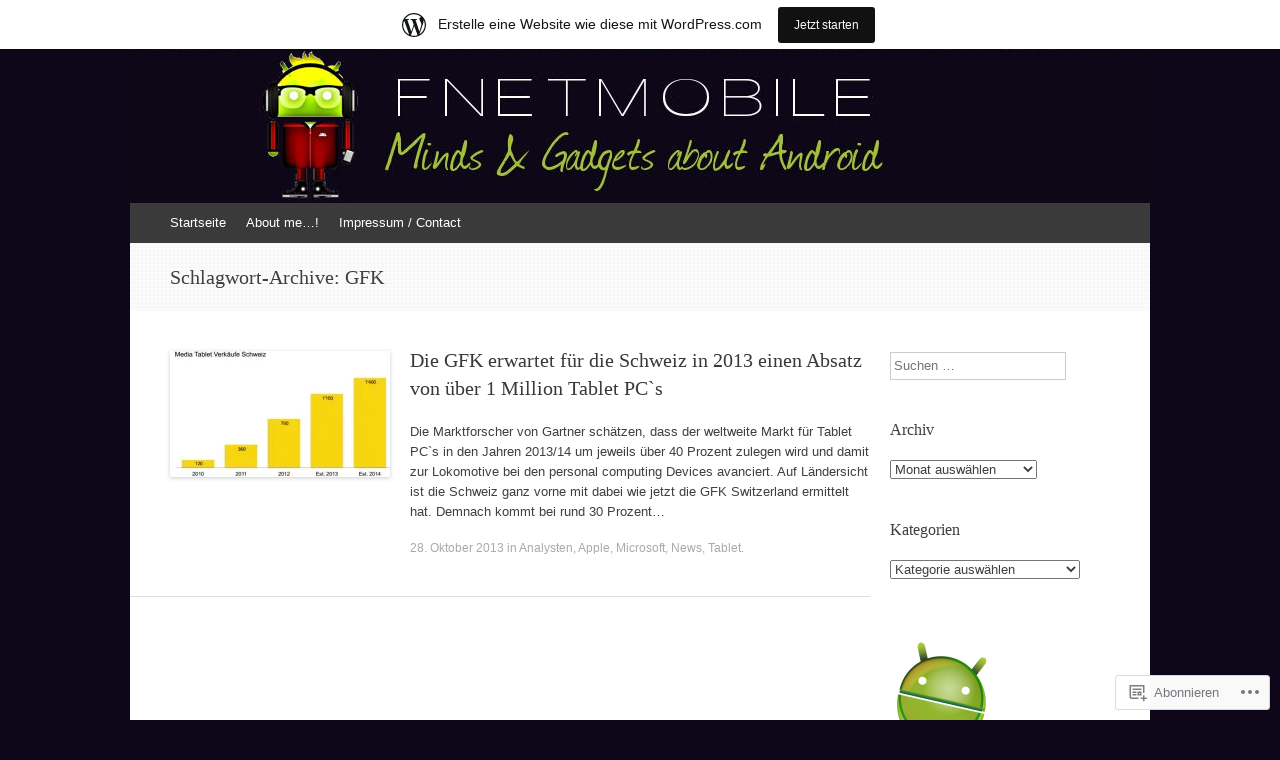

--- FILE ---
content_type: text/html; charset=UTF-8
request_url: https://fnetmobile.wordpress.com/tag/gfk/
body_size: 24425
content:
<!DOCTYPE html>
<html lang="de-DE">
<head>
<meta charset="UTF-8" />
<meta name="viewport" content="width=device-width, initial-scale=1" />
<title>GFK | </title>
<link rel="profile" href="http://gmpg.org/xfn/11" />
<link rel="pingback" href="https://fnetmobile.wordpress.com/xmlrpc.php" />
<!--[if lt IE 9]>
<script src="https://s0.wp.com/wp-content/themes/pub/expound/js/html5.js?m=1376965621i" type="text/javascript"></script>
<![endif]-->

<meta name='robots' content='max-image-preview:large' />
<link rel='dns-prefetch' href='//s0.wp.com' />
<link rel="alternate" type="application/rss+xml" title=" &raquo; Feed" href="https://fnetmobile.wordpress.com/feed/" />
<link rel="alternate" type="application/rss+xml" title=" &raquo; Kommentar-Feed" href="https://fnetmobile.wordpress.com/comments/feed/" />
<link rel="alternate" type="application/rss+xml" title=" &raquo; GFK Schlagwort-Feed" href="https://fnetmobile.wordpress.com/tag/gfk/feed/" />
	<script type="text/javascript">
		/* <![CDATA[ */
		function addLoadEvent(func) {
			var oldonload = window.onload;
			if (typeof window.onload != 'function') {
				window.onload = func;
			} else {
				window.onload = function () {
					oldonload();
					func();
				}
			}
		}
		/* ]]> */
	</script>
	<link crossorigin='anonymous' rel='stylesheet' id='all-css-0-1' href='/_static/??/wp-content/mu-plugins/likes/jetpack-likes.css,/wp-content/blog-plugins/marketing-bar/css/marketing-bar.css?m=1761640963j&cssminify=yes' type='text/css' media='all' />
<style id='wp-emoji-styles-inline-css'>

	img.wp-smiley, img.emoji {
		display: inline !important;
		border: none !important;
		box-shadow: none !important;
		height: 1em !important;
		width: 1em !important;
		margin: 0 0.07em !important;
		vertical-align: -0.1em !important;
		background: none !important;
		padding: 0 !important;
	}
/*# sourceURL=wp-emoji-styles-inline-css */
</style>
<link crossorigin='anonymous' rel='stylesheet' id='all-css-2-1' href='/wp-content/plugins/gutenberg-core/v22.2.0/build/styles/block-library/style.css?m=1764855221i&cssminify=yes' type='text/css' media='all' />
<style id='wp-block-library-inline-css'>
.has-text-align-justify {
	text-align:justify;
}
.has-text-align-justify{text-align:justify;}

/*# sourceURL=wp-block-library-inline-css */
</style><style id='global-styles-inline-css'>
:root{--wp--preset--aspect-ratio--square: 1;--wp--preset--aspect-ratio--4-3: 4/3;--wp--preset--aspect-ratio--3-4: 3/4;--wp--preset--aspect-ratio--3-2: 3/2;--wp--preset--aspect-ratio--2-3: 2/3;--wp--preset--aspect-ratio--16-9: 16/9;--wp--preset--aspect-ratio--9-16: 9/16;--wp--preset--color--black: #000000;--wp--preset--color--cyan-bluish-gray: #abb8c3;--wp--preset--color--white: #ffffff;--wp--preset--color--pale-pink: #f78da7;--wp--preset--color--vivid-red: #cf2e2e;--wp--preset--color--luminous-vivid-orange: #ff6900;--wp--preset--color--luminous-vivid-amber: #fcb900;--wp--preset--color--light-green-cyan: #7bdcb5;--wp--preset--color--vivid-green-cyan: #00d084;--wp--preset--color--pale-cyan-blue: #8ed1fc;--wp--preset--color--vivid-cyan-blue: #0693e3;--wp--preset--color--vivid-purple: #9b51e0;--wp--preset--gradient--vivid-cyan-blue-to-vivid-purple: linear-gradient(135deg,rgb(6,147,227) 0%,rgb(155,81,224) 100%);--wp--preset--gradient--light-green-cyan-to-vivid-green-cyan: linear-gradient(135deg,rgb(122,220,180) 0%,rgb(0,208,130) 100%);--wp--preset--gradient--luminous-vivid-amber-to-luminous-vivid-orange: linear-gradient(135deg,rgb(252,185,0) 0%,rgb(255,105,0) 100%);--wp--preset--gradient--luminous-vivid-orange-to-vivid-red: linear-gradient(135deg,rgb(255,105,0) 0%,rgb(207,46,46) 100%);--wp--preset--gradient--very-light-gray-to-cyan-bluish-gray: linear-gradient(135deg,rgb(238,238,238) 0%,rgb(169,184,195) 100%);--wp--preset--gradient--cool-to-warm-spectrum: linear-gradient(135deg,rgb(74,234,220) 0%,rgb(151,120,209) 20%,rgb(207,42,186) 40%,rgb(238,44,130) 60%,rgb(251,105,98) 80%,rgb(254,248,76) 100%);--wp--preset--gradient--blush-light-purple: linear-gradient(135deg,rgb(255,206,236) 0%,rgb(152,150,240) 100%);--wp--preset--gradient--blush-bordeaux: linear-gradient(135deg,rgb(254,205,165) 0%,rgb(254,45,45) 50%,rgb(107,0,62) 100%);--wp--preset--gradient--luminous-dusk: linear-gradient(135deg,rgb(255,203,112) 0%,rgb(199,81,192) 50%,rgb(65,88,208) 100%);--wp--preset--gradient--pale-ocean: linear-gradient(135deg,rgb(255,245,203) 0%,rgb(182,227,212) 50%,rgb(51,167,181) 100%);--wp--preset--gradient--electric-grass: linear-gradient(135deg,rgb(202,248,128) 0%,rgb(113,206,126) 100%);--wp--preset--gradient--midnight: linear-gradient(135deg,rgb(2,3,129) 0%,rgb(40,116,252) 100%);--wp--preset--font-size--small: 13px;--wp--preset--font-size--medium: 20px;--wp--preset--font-size--large: 36px;--wp--preset--font-size--x-large: 42px;--wp--preset--font-family--albert-sans: 'Albert Sans', sans-serif;--wp--preset--font-family--alegreya: Alegreya, serif;--wp--preset--font-family--arvo: Arvo, serif;--wp--preset--font-family--bodoni-moda: 'Bodoni Moda', serif;--wp--preset--font-family--bricolage-grotesque: 'Bricolage Grotesque', sans-serif;--wp--preset--font-family--cabin: Cabin, sans-serif;--wp--preset--font-family--chivo: Chivo, sans-serif;--wp--preset--font-family--commissioner: Commissioner, sans-serif;--wp--preset--font-family--cormorant: Cormorant, serif;--wp--preset--font-family--courier-prime: 'Courier Prime', monospace;--wp--preset--font-family--crimson-pro: 'Crimson Pro', serif;--wp--preset--font-family--dm-mono: 'DM Mono', monospace;--wp--preset--font-family--dm-sans: 'DM Sans', sans-serif;--wp--preset--font-family--dm-serif-display: 'DM Serif Display', serif;--wp--preset--font-family--domine: Domine, serif;--wp--preset--font-family--eb-garamond: 'EB Garamond', serif;--wp--preset--font-family--epilogue: Epilogue, sans-serif;--wp--preset--font-family--fahkwang: Fahkwang, sans-serif;--wp--preset--font-family--figtree: Figtree, sans-serif;--wp--preset--font-family--fira-sans: 'Fira Sans', sans-serif;--wp--preset--font-family--fjalla-one: 'Fjalla One', sans-serif;--wp--preset--font-family--fraunces: Fraunces, serif;--wp--preset--font-family--gabarito: Gabarito, system-ui;--wp--preset--font-family--ibm-plex-mono: 'IBM Plex Mono', monospace;--wp--preset--font-family--ibm-plex-sans: 'IBM Plex Sans', sans-serif;--wp--preset--font-family--ibarra-real-nova: 'Ibarra Real Nova', serif;--wp--preset--font-family--instrument-serif: 'Instrument Serif', serif;--wp--preset--font-family--inter: Inter, sans-serif;--wp--preset--font-family--josefin-sans: 'Josefin Sans', sans-serif;--wp--preset--font-family--jost: Jost, sans-serif;--wp--preset--font-family--libre-baskerville: 'Libre Baskerville', serif;--wp--preset--font-family--libre-franklin: 'Libre Franklin', sans-serif;--wp--preset--font-family--literata: Literata, serif;--wp--preset--font-family--lora: Lora, serif;--wp--preset--font-family--merriweather: Merriweather, serif;--wp--preset--font-family--montserrat: Montserrat, sans-serif;--wp--preset--font-family--newsreader: Newsreader, serif;--wp--preset--font-family--noto-sans-mono: 'Noto Sans Mono', sans-serif;--wp--preset--font-family--nunito: Nunito, sans-serif;--wp--preset--font-family--open-sans: 'Open Sans', sans-serif;--wp--preset--font-family--overpass: Overpass, sans-serif;--wp--preset--font-family--pt-serif: 'PT Serif', serif;--wp--preset--font-family--petrona: Petrona, serif;--wp--preset--font-family--piazzolla: Piazzolla, serif;--wp--preset--font-family--playfair-display: 'Playfair Display', serif;--wp--preset--font-family--plus-jakarta-sans: 'Plus Jakarta Sans', sans-serif;--wp--preset--font-family--poppins: Poppins, sans-serif;--wp--preset--font-family--raleway: Raleway, sans-serif;--wp--preset--font-family--roboto: Roboto, sans-serif;--wp--preset--font-family--roboto-slab: 'Roboto Slab', serif;--wp--preset--font-family--rubik: Rubik, sans-serif;--wp--preset--font-family--rufina: Rufina, serif;--wp--preset--font-family--sora: Sora, sans-serif;--wp--preset--font-family--source-sans-3: 'Source Sans 3', sans-serif;--wp--preset--font-family--source-serif-4: 'Source Serif 4', serif;--wp--preset--font-family--space-mono: 'Space Mono', monospace;--wp--preset--font-family--syne: Syne, sans-serif;--wp--preset--font-family--texturina: Texturina, serif;--wp--preset--font-family--urbanist: Urbanist, sans-serif;--wp--preset--font-family--work-sans: 'Work Sans', sans-serif;--wp--preset--spacing--20: 0.44rem;--wp--preset--spacing--30: 0.67rem;--wp--preset--spacing--40: 1rem;--wp--preset--spacing--50: 1.5rem;--wp--preset--spacing--60: 2.25rem;--wp--preset--spacing--70: 3.38rem;--wp--preset--spacing--80: 5.06rem;--wp--preset--shadow--natural: 6px 6px 9px rgba(0, 0, 0, 0.2);--wp--preset--shadow--deep: 12px 12px 50px rgba(0, 0, 0, 0.4);--wp--preset--shadow--sharp: 6px 6px 0px rgba(0, 0, 0, 0.2);--wp--preset--shadow--outlined: 6px 6px 0px -3px rgb(255, 255, 255), 6px 6px rgb(0, 0, 0);--wp--preset--shadow--crisp: 6px 6px 0px rgb(0, 0, 0);}:where(.is-layout-flex){gap: 0.5em;}:where(.is-layout-grid){gap: 0.5em;}body .is-layout-flex{display: flex;}.is-layout-flex{flex-wrap: wrap;align-items: center;}.is-layout-flex > :is(*, div){margin: 0;}body .is-layout-grid{display: grid;}.is-layout-grid > :is(*, div){margin: 0;}:where(.wp-block-columns.is-layout-flex){gap: 2em;}:where(.wp-block-columns.is-layout-grid){gap: 2em;}:where(.wp-block-post-template.is-layout-flex){gap: 1.25em;}:where(.wp-block-post-template.is-layout-grid){gap: 1.25em;}.has-black-color{color: var(--wp--preset--color--black) !important;}.has-cyan-bluish-gray-color{color: var(--wp--preset--color--cyan-bluish-gray) !important;}.has-white-color{color: var(--wp--preset--color--white) !important;}.has-pale-pink-color{color: var(--wp--preset--color--pale-pink) !important;}.has-vivid-red-color{color: var(--wp--preset--color--vivid-red) !important;}.has-luminous-vivid-orange-color{color: var(--wp--preset--color--luminous-vivid-orange) !important;}.has-luminous-vivid-amber-color{color: var(--wp--preset--color--luminous-vivid-amber) !important;}.has-light-green-cyan-color{color: var(--wp--preset--color--light-green-cyan) !important;}.has-vivid-green-cyan-color{color: var(--wp--preset--color--vivid-green-cyan) !important;}.has-pale-cyan-blue-color{color: var(--wp--preset--color--pale-cyan-blue) !important;}.has-vivid-cyan-blue-color{color: var(--wp--preset--color--vivid-cyan-blue) !important;}.has-vivid-purple-color{color: var(--wp--preset--color--vivid-purple) !important;}.has-black-background-color{background-color: var(--wp--preset--color--black) !important;}.has-cyan-bluish-gray-background-color{background-color: var(--wp--preset--color--cyan-bluish-gray) !important;}.has-white-background-color{background-color: var(--wp--preset--color--white) !important;}.has-pale-pink-background-color{background-color: var(--wp--preset--color--pale-pink) !important;}.has-vivid-red-background-color{background-color: var(--wp--preset--color--vivid-red) !important;}.has-luminous-vivid-orange-background-color{background-color: var(--wp--preset--color--luminous-vivid-orange) !important;}.has-luminous-vivid-amber-background-color{background-color: var(--wp--preset--color--luminous-vivid-amber) !important;}.has-light-green-cyan-background-color{background-color: var(--wp--preset--color--light-green-cyan) !important;}.has-vivid-green-cyan-background-color{background-color: var(--wp--preset--color--vivid-green-cyan) !important;}.has-pale-cyan-blue-background-color{background-color: var(--wp--preset--color--pale-cyan-blue) !important;}.has-vivid-cyan-blue-background-color{background-color: var(--wp--preset--color--vivid-cyan-blue) !important;}.has-vivid-purple-background-color{background-color: var(--wp--preset--color--vivid-purple) !important;}.has-black-border-color{border-color: var(--wp--preset--color--black) !important;}.has-cyan-bluish-gray-border-color{border-color: var(--wp--preset--color--cyan-bluish-gray) !important;}.has-white-border-color{border-color: var(--wp--preset--color--white) !important;}.has-pale-pink-border-color{border-color: var(--wp--preset--color--pale-pink) !important;}.has-vivid-red-border-color{border-color: var(--wp--preset--color--vivid-red) !important;}.has-luminous-vivid-orange-border-color{border-color: var(--wp--preset--color--luminous-vivid-orange) !important;}.has-luminous-vivid-amber-border-color{border-color: var(--wp--preset--color--luminous-vivid-amber) !important;}.has-light-green-cyan-border-color{border-color: var(--wp--preset--color--light-green-cyan) !important;}.has-vivid-green-cyan-border-color{border-color: var(--wp--preset--color--vivid-green-cyan) !important;}.has-pale-cyan-blue-border-color{border-color: var(--wp--preset--color--pale-cyan-blue) !important;}.has-vivid-cyan-blue-border-color{border-color: var(--wp--preset--color--vivid-cyan-blue) !important;}.has-vivid-purple-border-color{border-color: var(--wp--preset--color--vivid-purple) !important;}.has-vivid-cyan-blue-to-vivid-purple-gradient-background{background: var(--wp--preset--gradient--vivid-cyan-blue-to-vivid-purple) !important;}.has-light-green-cyan-to-vivid-green-cyan-gradient-background{background: var(--wp--preset--gradient--light-green-cyan-to-vivid-green-cyan) !important;}.has-luminous-vivid-amber-to-luminous-vivid-orange-gradient-background{background: var(--wp--preset--gradient--luminous-vivid-amber-to-luminous-vivid-orange) !important;}.has-luminous-vivid-orange-to-vivid-red-gradient-background{background: var(--wp--preset--gradient--luminous-vivid-orange-to-vivid-red) !important;}.has-very-light-gray-to-cyan-bluish-gray-gradient-background{background: var(--wp--preset--gradient--very-light-gray-to-cyan-bluish-gray) !important;}.has-cool-to-warm-spectrum-gradient-background{background: var(--wp--preset--gradient--cool-to-warm-spectrum) !important;}.has-blush-light-purple-gradient-background{background: var(--wp--preset--gradient--blush-light-purple) !important;}.has-blush-bordeaux-gradient-background{background: var(--wp--preset--gradient--blush-bordeaux) !important;}.has-luminous-dusk-gradient-background{background: var(--wp--preset--gradient--luminous-dusk) !important;}.has-pale-ocean-gradient-background{background: var(--wp--preset--gradient--pale-ocean) !important;}.has-electric-grass-gradient-background{background: var(--wp--preset--gradient--electric-grass) !important;}.has-midnight-gradient-background{background: var(--wp--preset--gradient--midnight) !important;}.has-small-font-size{font-size: var(--wp--preset--font-size--small) !important;}.has-medium-font-size{font-size: var(--wp--preset--font-size--medium) !important;}.has-large-font-size{font-size: var(--wp--preset--font-size--large) !important;}.has-x-large-font-size{font-size: var(--wp--preset--font-size--x-large) !important;}.has-albert-sans-font-family{font-family: var(--wp--preset--font-family--albert-sans) !important;}.has-alegreya-font-family{font-family: var(--wp--preset--font-family--alegreya) !important;}.has-arvo-font-family{font-family: var(--wp--preset--font-family--arvo) !important;}.has-bodoni-moda-font-family{font-family: var(--wp--preset--font-family--bodoni-moda) !important;}.has-bricolage-grotesque-font-family{font-family: var(--wp--preset--font-family--bricolage-grotesque) !important;}.has-cabin-font-family{font-family: var(--wp--preset--font-family--cabin) !important;}.has-chivo-font-family{font-family: var(--wp--preset--font-family--chivo) !important;}.has-commissioner-font-family{font-family: var(--wp--preset--font-family--commissioner) !important;}.has-cormorant-font-family{font-family: var(--wp--preset--font-family--cormorant) !important;}.has-courier-prime-font-family{font-family: var(--wp--preset--font-family--courier-prime) !important;}.has-crimson-pro-font-family{font-family: var(--wp--preset--font-family--crimson-pro) !important;}.has-dm-mono-font-family{font-family: var(--wp--preset--font-family--dm-mono) !important;}.has-dm-sans-font-family{font-family: var(--wp--preset--font-family--dm-sans) !important;}.has-dm-serif-display-font-family{font-family: var(--wp--preset--font-family--dm-serif-display) !important;}.has-domine-font-family{font-family: var(--wp--preset--font-family--domine) !important;}.has-eb-garamond-font-family{font-family: var(--wp--preset--font-family--eb-garamond) !important;}.has-epilogue-font-family{font-family: var(--wp--preset--font-family--epilogue) !important;}.has-fahkwang-font-family{font-family: var(--wp--preset--font-family--fahkwang) !important;}.has-figtree-font-family{font-family: var(--wp--preset--font-family--figtree) !important;}.has-fira-sans-font-family{font-family: var(--wp--preset--font-family--fira-sans) !important;}.has-fjalla-one-font-family{font-family: var(--wp--preset--font-family--fjalla-one) !important;}.has-fraunces-font-family{font-family: var(--wp--preset--font-family--fraunces) !important;}.has-gabarito-font-family{font-family: var(--wp--preset--font-family--gabarito) !important;}.has-ibm-plex-mono-font-family{font-family: var(--wp--preset--font-family--ibm-plex-mono) !important;}.has-ibm-plex-sans-font-family{font-family: var(--wp--preset--font-family--ibm-plex-sans) !important;}.has-ibarra-real-nova-font-family{font-family: var(--wp--preset--font-family--ibarra-real-nova) !important;}.has-instrument-serif-font-family{font-family: var(--wp--preset--font-family--instrument-serif) !important;}.has-inter-font-family{font-family: var(--wp--preset--font-family--inter) !important;}.has-josefin-sans-font-family{font-family: var(--wp--preset--font-family--josefin-sans) !important;}.has-jost-font-family{font-family: var(--wp--preset--font-family--jost) !important;}.has-libre-baskerville-font-family{font-family: var(--wp--preset--font-family--libre-baskerville) !important;}.has-libre-franklin-font-family{font-family: var(--wp--preset--font-family--libre-franklin) !important;}.has-literata-font-family{font-family: var(--wp--preset--font-family--literata) !important;}.has-lora-font-family{font-family: var(--wp--preset--font-family--lora) !important;}.has-merriweather-font-family{font-family: var(--wp--preset--font-family--merriweather) !important;}.has-montserrat-font-family{font-family: var(--wp--preset--font-family--montserrat) !important;}.has-newsreader-font-family{font-family: var(--wp--preset--font-family--newsreader) !important;}.has-noto-sans-mono-font-family{font-family: var(--wp--preset--font-family--noto-sans-mono) !important;}.has-nunito-font-family{font-family: var(--wp--preset--font-family--nunito) !important;}.has-open-sans-font-family{font-family: var(--wp--preset--font-family--open-sans) !important;}.has-overpass-font-family{font-family: var(--wp--preset--font-family--overpass) !important;}.has-pt-serif-font-family{font-family: var(--wp--preset--font-family--pt-serif) !important;}.has-petrona-font-family{font-family: var(--wp--preset--font-family--petrona) !important;}.has-piazzolla-font-family{font-family: var(--wp--preset--font-family--piazzolla) !important;}.has-playfair-display-font-family{font-family: var(--wp--preset--font-family--playfair-display) !important;}.has-plus-jakarta-sans-font-family{font-family: var(--wp--preset--font-family--plus-jakarta-sans) !important;}.has-poppins-font-family{font-family: var(--wp--preset--font-family--poppins) !important;}.has-raleway-font-family{font-family: var(--wp--preset--font-family--raleway) !important;}.has-roboto-font-family{font-family: var(--wp--preset--font-family--roboto) !important;}.has-roboto-slab-font-family{font-family: var(--wp--preset--font-family--roboto-slab) !important;}.has-rubik-font-family{font-family: var(--wp--preset--font-family--rubik) !important;}.has-rufina-font-family{font-family: var(--wp--preset--font-family--rufina) !important;}.has-sora-font-family{font-family: var(--wp--preset--font-family--sora) !important;}.has-source-sans-3-font-family{font-family: var(--wp--preset--font-family--source-sans-3) !important;}.has-source-serif-4-font-family{font-family: var(--wp--preset--font-family--source-serif-4) !important;}.has-space-mono-font-family{font-family: var(--wp--preset--font-family--space-mono) !important;}.has-syne-font-family{font-family: var(--wp--preset--font-family--syne) !important;}.has-texturina-font-family{font-family: var(--wp--preset--font-family--texturina) !important;}.has-urbanist-font-family{font-family: var(--wp--preset--font-family--urbanist) !important;}.has-work-sans-font-family{font-family: var(--wp--preset--font-family--work-sans) !important;}
/*# sourceURL=global-styles-inline-css */
</style>

<style id='classic-theme-styles-inline-css'>
/*! This file is auto-generated */
.wp-block-button__link{color:#fff;background-color:#32373c;border-radius:9999px;box-shadow:none;text-decoration:none;padding:calc(.667em + 2px) calc(1.333em + 2px);font-size:1.125em}.wp-block-file__button{background:#32373c;color:#fff;text-decoration:none}
/*# sourceURL=/wp-includes/css/classic-themes.min.css */
</style>
<link crossorigin='anonymous' rel='stylesheet' id='all-css-4-1' href='/_static/??-eJx9j10KwjAQhC/kZklb/HkQz2KSpUazaegmtt7eiFgFoS/LMsw3w+CUwA4xU8yYQul9FLSDCYO9CTZK75UG8ZwCwUh31aHzkhcHSH4EUlZkgz9BXOCbNVLVOZ3zy8Hk/JkCcbWtYZN3PeWKy+eHTPM6kmoNGJNGEoF62ReGfKld8se9ZUzFIM1pKNHhMuXER73r9PbQtm1zfQK2hmq2&cssminify=yes' type='text/css' media='all' />
<style id='jetpack_facebook_likebox-inline-css'>
.widget_facebook_likebox {
	overflow: hidden;
}

/*# sourceURL=/wp-content/mu-plugins/jetpack-plugin/sun/modules/widgets/facebook-likebox/style.css */
</style>
<link crossorigin='anonymous' rel='stylesheet' id='all-css-6-1' href='/_static/??-eJzTLy/QTc7PK0nNK9HPLdUtyClNz8wr1i9KTcrJTwcy0/WTi5G5ekCujj52Temp+bo5+cmJJZn5eSgc3bScxMwikFb7XFtDE1NLExMLc0OTLACohS2q&cssminify=yes' type='text/css' media='all' />
<style id='jetpack-global-styles-frontend-style-inline-css'>
:root { --font-headings: unset; --font-base: unset; --font-headings-default: -apple-system,BlinkMacSystemFont,"Segoe UI",Roboto,Oxygen-Sans,Ubuntu,Cantarell,"Helvetica Neue",sans-serif; --font-base-default: -apple-system,BlinkMacSystemFont,"Segoe UI",Roboto,Oxygen-Sans,Ubuntu,Cantarell,"Helvetica Neue",sans-serif;}
/*# sourceURL=jetpack-global-styles-frontend-style-inline-css */
</style>
<link crossorigin='anonymous' rel='stylesheet' id='all-css-8-1' href='/_static/??-eJyNjcsKAjEMRX/IGtQZBxfip0hMS9sxTYppGfx7H7gRN+7ugcs5sFRHKi1Ig9Jd5R6zGMyhVaTrh8G6QFHfORhYwlvw6P39PbPENZmt4G/ROQuBKWVkxxrVvuBH1lIoz2waILJekF+HUzlupnG3nQ77YZwfuRJIaQ==&cssminify=yes' type='text/css' media='all' />
<script type="text/javascript" id="wpcom-actionbar-placeholder-js-extra">
/* <![CDATA[ */
var actionbardata = {"siteID":"53567820","postID":"0","siteURL":"https://fnetmobile.wordpress.com","xhrURL":"https://fnetmobile.wordpress.com/wp-admin/admin-ajax.php","nonce":"8d63a61e57","isLoggedIn":"","statusMessage":"","subsEmailDefault":"instantly","proxyScriptUrl":"https://s0.wp.com/wp-content/js/wpcom-proxy-request.js?m=1513050504i&amp;ver=20211021","i18n":{"followedText":"Neue Beitr\u00e4ge von dieser Website erscheinen nun in deinem \u003Ca href=\"https://wordpress.com/reader\"\u003EReader\u003C/a\u003E","foldBar":"Diese Leiste einklappen","unfoldBar":"Diese Leiste aufklappen","shortLinkCopied":"Kurzlink in Zwischenablage kopiert"}};
//# sourceURL=wpcom-actionbar-placeholder-js-extra
/* ]]> */
</script>
<script type="text/javascript" id="jetpack-mu-wpcom-settings-js-before">
/* <![CDATA[ */
var JETPACK_MU_WPCOM_SETTINGS = {"assetsUrl":"https://s0.wp.com/wp-content/mu-plugins/jetpack-mu-wpcom-plugin/sun/jetpack_vendor/automattic/jetpack-mu-wpcom/src/build/"};
//# sourceURL=jetpack-mu-wpcom-settings-js-before
/* ]]> */
</script>
<script crossorigin='anonymous' type='text/javascript'  src='/wp-content/js/rlt-proxy.js?m=1720530689i'></script>
<script type="text/javascript" id="rlt-proxy-js-after">
/* <![CDATA[ */
	rltInitialize( {"token":null,"iframeOrigins":["https:\/\/widgets.wp.com"]} );
//# sourceURL=rlt-proxy-js-after
/* ]]> */
</script>
<link rel="EditURI" type="application/rsd+xml" title="RSD" href="https://fnetmobile.wordpress.com/xmlrpc.php?rsd" />
<meta name="generator" content="WordPress.com" />

<!-- Jetpack Open Graph Tags -->
<meta property="og:type" content="website" />
<meta property="og:title" content="GFK" />
<meta property="og:url" content="https://fnetmobile.wordpress.com/tag/gfk/" />
<meta property="og:image" content="https://secure.gravatar.com/blavatar/232e852f01f6b609e5bd5e81cb1385cf0abe58bc0ad6037c927ec7c396682552?s=200&#038;ts=1768967524" />
<meta property="og:image:width" content="200" />
<meta property="og:image:height" content="200" />
<meta property="og:image:alt" content="" />
<meta property="og:locale" content="de_DE" />
<meta property="fb:app_id" content="249643311490" />
<meta name="twitter:creator" content="@fnetf" />
<meta name="twitter:site" content="@fnetf" />

<!-- End Jetpack Open Graph Tags -->
<link rel="shortcut icon" type="image/x-icon" href="https://secure.gravatar.com/blavatar/232e852f01f6b609e5bd5e81cb1385cf0abe58bc0ad6037c927ec7c396682552?s=32" sizes="16x16" />
<link rel="icon" type="image/x-icon" href="https://secure.gravatar.com/blavatar/232e852f01f6b609e5bd5e81cb1385cf0abe58bc0ad6037c927ec7c396682552?s=32" sizes="16x16" />
<link rel="apple-touch-icon" href="https://secure.gravatar.com/blavatar/232e852f01f6b609e5bd5e81cb1385cf0abe58bc0ad6037c927ec7c396682552?s=114" />
<link rel='openid.server' href='https://fnetmobile.wordpress.com/?openidserver=1' />
<link rel='openid.delegate' href='https://fnetmobile.wordpress.com/' />
<link rel="search" type="application/opensearchdescription+xml" href="https://fnetmobile.wordpress.com/osd.xml" title="" />
<link rel="search" type="application/opensearchdescription+xml" href="https://s1.wp.com/opensearch.xml" title="WordPress.com" />
<meta name="theme-color" content="#0e0719" />
<style type="text/css">.recentcomments a{display:inline !important;padding:0 !important;margin:0 !important;}</style>		<style type="text/css">
			.recentcomments a {
				display: inline !important;
				padding: 0 !important;
				margin: 0 !important;
			}

			table.recentcommentsavatartop img.avatar, table.recentcommentsavatarend img.avatar {
				border: 0px;
				margin: 0;
			}

			table.recentcommentsavatartop a, table.recentcommentsavatarend a {
				border: 0px !important;
				background-color: transparent !important;
			}

			td.recentcommentsavatarend, td.recentcommentsavatartop {
				padding: 0px 0px 1px 0px;
				margin: 0px;
			}

			td.recentcommentstextend {
				border: none !important;
				padding: 0px 0px 2px 10px;
			}

			.rtl td.recentcommentstextend {
				padding: 0px 10px 2px 0px;
			}

			td.recentcommentstexttop {
				border: none;
				padding: 0px 0px 0px 10px;
			}

			.rtl td.recentcommentstexttop {
				padding: 0px 10px 0px 0px;
			}
		</style>
		<meta name="description" content="Beiträge über GFK von Frank F." />
	<style type="text/css">
	        .site-title a,
        .site-title a:hover,
        .site-description {
			color: #3a3a3a;
        }
	
			.site-header .site-branding {
			background-color: transparent;
			background-image: url('https://fnetmobile.wordpress.com/wp-content/uploads/2014/10/fnetmobile_8_frischidroid_logo.jpg');
			background-position: 50% 0;
			background-repeat: no-repeat;
			height: 154px;
		}
		</style>
	<style type="text/css" id="custom-background-css">
body.custom-background { background-color: #0e0719; }
</style>
	<link crossorigin='anonymous' rel='stylesheet' id='all-css-0-3' href='/_static/??-eJydj9sKwkAMRH/INtQL6oP4KdKmoaTd3YQmy+LfW/ECvqlvc4bhwEDRCiU5JYeYKw154GQwkmuL05PBcoILJ4QuCE4GVlhprtFsBV8LovQ5kAG2s2Sj8N68ij99hfuB3MBFKxVbkvk10I+2x73MoV+wM5xZnWXZflAdOd3F53hq9rvN8dBsm/V4Az0yeyk=&cssminify=yes' type='text/css' media='all' />
</head>

<body class="archive tag tag-gfk tag-376177 custom-background wp-theme-pubexpound customizer-styles-applied jetpack-reblog-enabled has-marketing-bar has-marketing-bar-theme-expound">
<div id="page" class="hfeed site">
		<header id="masthead" class="site-header" role="banner">
		<div class="site-branding">
			<a href="https://fnetmobile.wordpress.com/" class="wrapper-link">
				<div class="site-title-group">
					<h1 class="site-title"><a href="https://fnetmobile.wordpress.com/" title="" rel="home"></a></h1>
					<h2 class="site-description"></h2>
				</div>
			</a>
		</div>

		<nav id="site-navigation" class="navigation-main" role="navigation">
			<h1 class="menu-toggle">Menü</h1>
			<div class="screen-reader-text skip-link"><a href="#content" title="Zum Inhalt springen">Zum Inhalt springen</a></div>

			<div class="menu"><ul>
<li ><a href="https://fnetmobile.wordpress.com/">Startseite</a></li><li class="page_item page-item-1"><a href="https://fnetmobile.wordpress.com/about/">About me&#8230;!</a></li>
<li class="page_item page-item-599"><a href="https://fnetmobile.wordpress.com/impressum/">Impressum / Contact</a></li>
</ul></div>
					</nav><!-- #site-navigation -->
	</header><!-- #masthead -->

	<div id="main" class="site-main">

			<header class="page-header">
			<h1 class="page-title">
				Schlagwort-Archive: <span>GFK</span>			</h1>
					</header><!-- .page-header -->
	
	
	<div id="primary" class="content-area">
		<div id="content" class="site-content" role="main">

		
						
				
<article id="post-3770" class="post-3770 post type-post status-publish format-standard has-post-thumbnail hentry category-analysten category-apple category-microsoft category-news category-tablet tag-analysten tag-gartner tag-gfk tag-gfk-switzerland tag-media-tablets tag-studie tag-tablet-boom tag-tablet-computer">

		<div class="entry-thumbnail">
		<a href="https://fnetmobile.wordpress.com/2013/10/28/die-gfk-erwartet-fur-die-schweiz-in-2013-einen-absatz-von-uber-1-million-tablet-pcs/"><img width="220" height="126" src="https://fnetmobile.wordpress.com/wp-content/uploads/2013/10/tablets_schweiz_2013-14.jpg?w=220&amp;h=126&amp;crop=1" class="attachment-post-thumbnail size-post-thumbnail wp-post-image" alt="" decoding="async" srcset="https://fnetmobile.wordpress.com/wp-content/uploads/2013/10/tablets_schweiz_2013-14.jpg?w=220&amp;h=126&amp;crop=1 220w, https://fnetmobile.wordpress.com/wp-content/uploads/2013/10/tablets_schweiz_2013-14.jpg?w=440&amp;h=252&amp;crop=1 440w, https://fnetmobile.wordpress.com/wp-content/uploads/2013/10/tablets_schweiz_2013-14.jpg?w=150&amp;h=86&amp;crop=1 150w, https://fnetmobile.wordpress.com/wp-content/uploads/2013/10/tablets_schweiz_2013-14.jpg?w=300&amp;h=172&amp;crop=1 300w" sizes="(max-width: 220px) 100vw, 220px" data-attachment-id="3774" data-permalink="https://fnetmobile.wordpress.com/2013/10/28/die-gfk-erwartet-fur-die-schweiz-in-2013-einen-absatz-von-uber-1-million-tablet-pcs/tablets_schweiz_2013-14/" data-orig-file="https://fnetmobile.wordpress.com/wp-content/uploads/2013/10/tablets_schweiz_2013-14.jpg" data-orig-size="518,314" data-comments-opened="1" data-image-meta="{&quot;aperture&quot;:&quot;0&quot;,&quot;credit&quot;:&quot;FF&quot;,&quot;camera&quot;:&quot;&quot;,&quot;caption&quot;:&quot;&quot;,&quot;created_timestamp&quot;:&quot;1382788664&quot;,&quot;copyright&quot;:&quot;&quot;,&quot;focal_length&quot;:&quot;0&quot;,&quot;iso&quot;:&quot;0&quot;,&quot;shutter_speed&quot;:&quot;0&quot;,&quot;title&quot;:&quot;&quot;}" data-image-title="Tablets_Schweiz_2013-14" data-image-description="" data-image-caption="" data-medium-file="https://fnetmobile.wordpress.com/wp-content/uploads/2013/10/tablets_schweiz_2013-14.jpg?w=300" data-large-file="https://fnetmobile.wordpress.com/wp-content/uploads/2013/10/tablets_schweiz_2013-14.jpg?w=518" /></a>
	</div>
	
	<header class="entry-header">
		<h1 class="entry-title"><a href="https://fnetmobile.wordpress.com/2013/10/28/die-gfk-erwartet-fur-die-schweiz-in-2013-einen-absatz-von-uber-1-million-tablet-pcs/" rel="bookmark">Die GFK erwartet für die Schweiz in 2013 einen Absatz von über 1 Million Tablet PC`s</a></h1>
	</header><!-- .entry-header -->

	<div class="entry-summary">
		<p>Die Marktforscher von Gartner schätzen, dass der weltweite Markt für Tablet PC`s in den Jahren 2013/14 um jeweils über 40 Prozent zulegen wird und damit zur Lokomotive bei den personal computing Devices avanciert. Auf Ländersicht ist die Schweiz ganz vorne mit dabei wie jetzt die GFK Switzerland ermittelt hat. Demnach kommt bei rund 30 Prozent&hellip;</p>
	</div><!-- .entry-summary -->

	<footer class="entry-meta">
		<a class="entry-date" href="https://fnetmobile.wordpress.com/2013/10/28/die-gfk-erwartet-fur-die-schweiz-in-2013-einen-absatz-von-uber-1-million-tablet-pcs/">28. Oktober 2013</a> in <a href="https://fnetmobile.wordpress.com/category/analysten/" rel="category tag">Analysten</a>, <a href="https://fnetmobile.wordpress.com/category/apple/" rel="category tag">Apple</a>, <a href="https://fnetmobile.wordpress.com/category/microsoft/" rel="category tag">Microsoft</a>, <a href="https://fnetmobile.wordpress.com/category/news/" rel="category tag">News</a>, <a href="https://fnetmobile.wordpress.com/category/tablet/" rel="category tag">Tablet</a>.	</footer><!-- .entry-meta -->
</article><!-- #post-## -->

			
			
		
		</div><!-- #content -->
	</div><!-- #primary -->

	<div id="secondary" class="widget-area" role="complementary">
				<aside id="search-2" class="widget widget_search">	<form method="get" id="searchform" class="searchform" action="https://fnetmobile.wordpress.com/" role="search">
		<label for="s" class="screen-reader-text">Suche</label>
		<input type="search" class="field" name="s" value="" id="s" placeholder="Suchen &hellip;" />
		<input type="submit" class="submit" id="searchsubmit" value="Suche" />
	</form>
</aside><aside id="archives-2" class="widget widget_archive"><h1 class="widget-title">Archiv</h1>		<label class="screen-reader-text" for="archives-dropdown-2">Archiv</label>
		<select id="archives-dropdown-2" name="archive-dropdown">
			
			<option value="">Monat auswählen</option>
				<option value='https://fnetmobile.wordpress.com/2015/03/'> März 2015 &nbsp;(4)</option>
	<option value='https://fnetmobile.wordpress.com/2015/02/'> Februar 2015 &nbsp;(1)</option>
	<option value='https://fnetmobile.wordpress.com/2015/01/'> Januar 2015 &nbsp;(16)</option>
	<option value='https://fnetmobile.wordpress.com/2014/12/'> Dezember 2014 &nbsp;(36)</option>
	<option value='https://fnetmobile.wordpress.com/2014/11/'> November 2014 &nbsp;(45)</option>
	<option value='https://fnetmobile.wordpress.com/2014/10/'> Oktober 2014 &nbsp;(65)</option>
	<option value='https://fnetmobile.wordpress.com/2014/09/'> September 2014 &nbsp;(31)</option>
	<option value='https://fnetmobile.wordpress.com/2014/08/'> August 2014 &nbsp;(36)</option>
	<option value='https://fnetmobile.wordpress.com/2014/07/'> Juli 2014 &nbsp;(40)</option>
	<option value='https://fnetmobile.wordpress.com/2014/06/'> Juni 2014 &nbsp;(41)</option>
	<option value='https://fnetmobile.wordpress.com/2014/05/'> Mai 2014 &nbsp;(74)</option>
	<option value='https://fnetmobile.wordpress.com/2014/04/'> April 2014 &nbsp;(67)</option>
	<option value='https://fnetmobile.wordpress.com/2014/03/'> März 2014 &nbsp;(64)</option>
	<option value='https://fnetmobile.wordpress.com/2014/02/'> Februar 2014 &nbsp;(60)</option>
	<option value='https://fnetmobile.wordpress.com/2014/01/'> Januar 2014 &nbsp;(64)</option>
	<option value='https://fnetmobile.wordpress.com/2013/12/'> Dezember 2013 &nbsp;(60)</option>
	<option value='https://fnetmobile.wordpress.com/2013/11/'> November 2013 &nbsp;(85)</option>
	<option value='https://fnetmobile.wordpress.com/2013/10/'> Oktober 2013 &nbsp;(85)</option>
	<option value='https://fnetmobile.wordpress.com/2013/09/'> September 2013 &nbsp;(62)</option>
	<option value='https://fnetmobile.wordpress.com/2013/08/'> August 2013 &nbsp;(54)</option>
	<option value='https://fnetmobile.wordpress.com/2013/07/'> Juli 2013 &nbsp;(56)</option>
	<option value='https://fnetmobile.wordpress.com/2013/06/'> Juni 2013 &nbsp;(44)</option>
	<option value='https://fnetmobile.wordpress.com/2013/05/'> Mai 2013 &nbsp;(6)</option>
	<option value='https://fnetmobile.wordpress.com/2013/04/'> April 2013 &nbsp;(1)</option>
	<option value='https://fnetmobile.wordpress.com/2013/03/'> März 2013 &nbsp;(2)</option>
	<option value='https://fnetmobile.wordpress.com/2013/02/'> Februar 2013 &nbsp;(2)</option>
	<option value='https://fnetmobile.wordpress.com/2012/11/'> November 2012 &nbsp;(1)</option>

		</select>

			<script type="text/javascript">
/* <![CDATA[ */

( ( dropdownId ) => {
	const dropdown = document.getElementById( dropdownId );
	function onSelectChange() {
		setTimeout( () => {
			if ( 'escape' === dropdown.dataset.lastkey ) {
				return;
			}
			if ( dropdown.value ) {
				document.location.href = dropdown.value;
			}
		}, 250 );
	}
	function onKeyUp( event ) {
		if ( 'Escape' === event.key ) {
			dropdown.dataset.lastkey = 'escape';
		} else {
			delete dropdown.dataset.lastkey;
		}
	}
	function onClick() {
		delete dropdown.dataset.lastkey;
	}
	dropdown.addEventListener( 'keyup', onKeyUp );
	dropdown.addEventListener( 'click', onClick );
	dropdown.addEventListener( 'change', onSelectChange );
})( "archives-dropdown-2" );

//# sourceURL=WP_Widget_Archives%3A%3Awidget
/* ]]> */
</script>
</aside><aside id="categories-2" class="widget widget_categories"><h1 class="widget-title">Kategorien</h1><form action="https://fnetmobile.wordpress.com" method="get"><label class="screen-reader-text" for="cat">Kategorien</label><select  name='cat' id='cat' class='postform'>
	<option value='-1'>Kategorie auswählen</option>
	<option class="level-0" value="1699975">3D Drucker&nbsp;&nbsp;(2)</option>
	<option class="level-0" value="108440">Acer&nbsp;&nbsp;(7)</option>
	<option class="level-0" value="6602">Amazon&nbsp;&nbsp;(17)</option>
	<option class="level-0" value="1588249">Analysten&nbsp;&nbsp;(18)</option>
	<option class="level-0" value="72269090">Android 4.3&nbsp;&nbsp;(110)</option>
	<option class="level-0" value="192966445">Android 4.4 KitKat&nbsp;&nbsp;(172)</option>
	<option class="level-0" value="212500829">Android 4.4.3&nbsp;&nbsp;(17)</option>
	<option class="level-0" value="180832739">Android Fragmentierung&nbsp;&nbsp;(22)</option>
	<option class="level-0" value="68398162">Android L&nbsp;&nbsp;(48)</option>
	<option class="level-0" value="243187798">Android Lollipop 5.0&nbsp;&nbsp;(66)</option>
	<option class="level-0" value="57966817">Android ONE&nbsp;&nbsp;(5)</option>
	<option class="level-0" value="16501126">Android Update&nbsp;&nbsp;(143)</option>
	<option class="level-0" value="219170973">Android Wear&nbsp;&nbsp;(30)</option>
	<option class="level-0" value="1439282">App-Review&nbsp;&nbsp;(266)</option>
	<option class="level-0" value="291">Apple&nbsp;&nbsp;(23)</option>
	<option class="level-0" value="4213">Apps&nbsp;&nbsp;(382)</option>
	<option class="level-0" value="217077">Archos&nbsp;&nbsp;(11)</option>
	<option class="level-0" value="8834825">Asus&nbsp;&nbsp;(22)</option>
	<option class="level-0" value="856596">BUGFIX&nbsp;&nbsp;(34)</option>
	<option class="level-0" value="22536748">Chrome-OS&nbsp;&nbsp;(6)</option>
	<option class="level-0" value="4645587">Chromebook&nbsp;&nbsp;(1)</option>
	<option class="level-0" value="186210282">Chromecast&nbsp;&nbsp;(35)</option>
	<option class="level-0" value="67151301">Clouddienste&nbsp;&nbsp;(12)</option>
	<option class="level-0" value="23565052">CyanogenMOD&nbsp;&nbsp;(25)</option>
	<option class="level-0" value="5784">Event&nbsp;&nbsp;(145)</option>
	<option class="level-0" value="99071649">Firefox-OS&nbsp;&nbsp;(4)</option>
	<option class="level-0" value="198879165">FnetMobile&nbsp;&nbsp;(13)</option>
	<option class="level-0" value="3590">Gadget&nbsp;&nbsp;(72)</option>
	<option class="level-0" value="21">Games&nbsp;&nbsp;(5)</option>
	<option class="level-0" value="780768">Gastblogger&nbsp;&nbsp;(2)</option>
	<option class="level-0" value="196530536">Gebogene Displays&nbsp;&nbsp;(12)</option>
	<option class="level-0" value="33326">Glass&nbsp;&nbsp;(20)</option>
	<option class="level-0" value="301759">Glassware&nbsp;&nbsp;(11)</option>
	<option class="level-0" value="81">Google&nbsp;&nbsp;(356)</option>
	<option class="level-0" value="242008703">Google Fit&nbsp;&nbsp;(1)</option>
	<option class="level-0" value="164620">HTC&nbsp;&nbsp;(88)</option>
	<option class="level-0" value="282796">Huawei&nbsp;&nbsp;(39)</option>
	<option class="level-0" value="1549335">Ice Cream Sandwich&nbsp;&nbsp;(26)</option>
	<option class="level-0" value="193121799">IFA2013 NEWS&nbsp;&nbsp;(9)</option>
	<option class="level-0" value="1751590">Jelly Bean&nbsp;&nbsp;(113)</option>
	<option class="level-0" value="137579526">Jelly Bean 4.2.2&nbsp;&nbsp;(83)</option>
	<option class="level-0" value="165101419">Jelly Bean 4.3&nbsp;&nbsp;(92)</option>
	<option class="level-0" value="332308">Leaks&nbsp;&nbsp;(53)</option>
	<option class="level-0" value="7938">Lenovo&nbsp;&nbsp;(18)</option>
	<option class="level-0" value="6267">LG&nbsp;&nbsp;(92)</option>
	<option class="level-0" value="637">Microsoft&nbsp;&nbsp;(28)</option>
	<option class="level-0" value="50074246">Moto X&nbsp;&nbsp;(21)</option>
	<option class="level-0" value="17360">Motorola&nbsp;&nbsp;(65)</option>
	<option class="level-0" value="12440681">Netvertible&nbsp;&nbsp;(2)</option>
	<option class="level-0" value="103">News&nbsp;&nbsp;(1.042)</option>
	<option class="level-0" value="22008">Nexus&nbsp;&nbsp;(84)</option>
	<option class="level-0" value="60535465">Nexus 5&nbsp;&nbsp;(54)</option>
	<option class="level-0" value="615871">Nexus 6&nbsp;&nbsp;(13)</option>
	<option class="level-0" value="9842267">Nexus 7&nbsp;&nbsp;(78)</option>
	<option class="level-0" value="60727227">Nexus 9&nbsp;&nbsp;(15)</option>
	<option class="level-0" value="3664">Nokia&nbsp;&nbsp;(9)</option>
	<option class="level-0" value="6734268">Octa-Core&nbsp;&nbsp;(6)</option>
	<option class="level-0" value="35418443">OnePlus&nbsp;&nbsp;(44)</option>
	<option class="level-0" value="854877">OPPO&nbsp;&nbsp;(16)</option>
	<option class="level-0" value="19246">Outdoor&nbsp;&nbsp;(6)</option>
	<option class="level-0" value="179428599">Patentgeschichten&nbsp;&nbsp;(7)</option>
	<option class="level-0" value="67913360">Phablet&nbsp;&nbsp;(48)</option>
	<option class="level-0" value="18995645">Play Store&nbsp;&nbsp;(280)</option>
	<option class="level-0" value="199747355">Preisdeal&nbsp;&nbsp;(73)</option>
	<option class="level-0" value="555413">Quad-Core&nbsp;&nbsp;(204)</option>
	<option class="level-0" value="1745">Review&nbsp;&nbsp;(96)</option>
	<option class="level-0" value="7397">Root&nbsp;&nbsp;(25)</option>
	<option class="level-0" value="32518">Samsung&nbsp;&nbsp;(232)</option>
	<option class="level-0" value="11782260">Smartdevice&nbsp;&nbsp;(28)</option>
	<option class="level-0" value="24435">Smartphone&nbsp;&nbsp;(735)</option>
	<option class="level-0" value="26895916">Smartwatch&nbsp;&nbsp;(70)</option>
	<option class="level-0" value="180262999">Smartwatch GEAR&nbsp;&nbsp;(18)</option>
	<option class="level-0" value="1070">Sony&nbsp;&nbsp;(54)</option>
	<option class="level-0" value="7939">Tablet&nbsp;&nbsp;(407)</option>
	<option class="level-0" value="43762866">Tegra-4&nbsp;&nbsp;(5)</option>
	<option class="level-0" value="43585">Tipps &amp; Tricks&nbsp;&nbsp;(480)</option>
	<option class="level-0" value="2932">Tutorial&nbsp;&nbsp;(53)</option>
	<option class="level-0" value="68357391">Ultramobiles&nbsp;&nbsp;(4)</option>
	<option class="level-0" value="1">Uncategorized&nbsp;&nbsp;(140)</option>
	<option class="level-0" value="133183">Wearables&nbsp;&nbsp;(28)</option>
	<option class="level-0" value="16872499">Windows Phone&nbsp;&nbsp;(5)</option>
	<option class="level-0" value="298114">ZTE&nbsp;&nbsp;(1)</option>
</select>
</form><script type="text/javascript">
/* <![CDATA[ */

( ( dropdownId ) => {
	const dropdown = document.getElementById( dropdownId );
	function onSelectChange() {
		setTimeout( () => {
			if ( 'escape' === dropdown.dataset.lastkey ) {
				return;
			}
			if ( dropdown.value && parseInt( dropdown.value ) > 0 && dropdown instanceof HTMLSelectElement ) {
				dropdown.parentElement.submit();
			}
		}, 250 );
	}
	function onKeyUp( event ) {
		if ( 'Escape' === event.key ) {
			dropdown.dataset.lastkey = 'escape';
		} else {
			delete dropdown.dataset.lastkey;
		}
	}
	function onClick() {
		delete dropdown.dataset.lastkey;
	}
	dropdown.addEventListener( 'keyup', onKeyUp );
	dropdown.addEventListener( 'click', onClick );
	dropdown.addEventListener( 'change', onSelectChange );
})( "cat" );

//# sourceURL=WP_Widget_Categories%3A%3Awidget
/* ]]> */
</script>
</aside><aside id="media_image-4" class="widget widget_media_image"><style>.widget.widget_media_image { overflow: hidden; }.widget.widget_media_image img { height: auto; max-width: 100%; }</style><img width="104" height="150" src="https://fnetmobile.wordpress.com/wp-content/uploads/2014/10/lollipop-logo.png?w=104" class="image wp-image-10118 alignnone attachment-300x150 size-300x150" alt="" style="max-width: 100%; height: auto;" decoding="async" loading="lazy" srcset="https://fnetmobile.wordpress.com/wp-content/uploads/2014/10/lollipop-logo.png?w=104 104w, https://fnetmobile.wordpress.com/wp-content/uploads/2014/10/lollipop-logo.png?w=208 208w" sizes="(max-width: 104px) 100vw, 104px" data-attachment-id="10118" data-permalink="https://fnetmobile.wordpress.com/lollipop-logo/" data-orig-file="https://fnetmobile.wordpress.com/wp-content/uploads/2014/10/lollipop-logo.png" data-orig-size="394,571" data-comments-opened="1" data-image-meta="{&quot;aperture&quot;:&quot;0&quot;,&quot;credit&quot;:&quot;&quot;,&quot;camera&quot;:&quot;&quot;,&quot;caption&quot;:&quot;&quot;,&quot;created_timestamp&quot;:&quot;0&quot;,&quot;copyright&quot;:&quot;&quot;,&quot;focal_length&quot;:&quot;0&quot;,&quot;iso&quot;:&quot;0&quot;,&quot;shutter_speed&quot;:&quot;0&quot;,&quot;title&quot;:&quot;&quot;,&quot;orientation&quot;:&quot;0&quot;}" data-image-title="Lollipop.Logo" data-image-description="" data-image-caption="" data-medium-file="https://fnetmobile.wordpress.com/wp-content/uploads/2014/10/lollipop-logo.png?w=207" data-large-file="https://fnetmobile.wordpress.com/wp-content/uploads/2014/10/lollipop-logo.png?w=394" /></aside><aside id="facebook-likebox-2" class="widget widget_facebook_likebox"><h1 class="widget-title"><a href="https://www.facebook.com/Fnetmobile">Fnetmobile auf Facebook</a></h1>		<div id="fb-root"></div>
		<div class="fb-page" data-href="https://www.facebook.com/Fnetmobile" data-width="300"  data-height="220" data-hide-cover="false" data-show-facepile="true" data-tabs="false" data-hide-cta="false" data-small-header="false">
		<div class="fb-xfbml-parse-ignore"><blockquote cite="https://www.facebook.com/Fnetmobile"><a href="https://www.facebook.com/Fnetmobile">Fnetmobile auf Facebook</a></blockquote></div>
		</div>
		</aside><aside id="top-posts-2" class="widget widget_top-posts"><h1 class="widget-title">Top-Beiträge und Top-Seiten</h1><div class='widgets-grid-layout no-grav'>
<div class="widget-grid-view-image"><a href="https://fnetmobile.wordpress.com/2015/03/25/huawei-ascend-p8-neues-flaggschiff-der-chinesen-wird-am-15-april-in-london-prasentiert/" title="Huawei Ascend P8 - neues Flaggschiff der Chinesen wird am 15. April in London präsentiert" class="bump-view" data-bump-view="tp"><img loading="lazy" width="200" height="200" src="https://i0.wp.com/fnetmobile.wordpress.com/wp-content/uploads/2015/03/huawei_ascend_p8.jpg?resize=200%2C200&#038;ssl=1" srcset="https://i0.wp.com/fnetmobile.wordpress.com/wp-content/uploads/2015/03/huawei_ascend_p8.jpg?resize=200%2C200&amp;ssl=1 1x, https://i0.wp.com/fnetmobile.wordpress.com/wp-content/uploads/2015/03/huawei_ascend_p8.jpg?resize=300%2C300&amp;ssl=1 1.5x, https://i0.wp.com/fnetmobile.wordpress.com/wp-content/uploads/2015/03/huawei_ascend_p8.jpg?resize=400%2C400&amp;ssl=1 2x, https://i0.wp.com/fnetmobile.wordpress.com/wp-content/uploads/2015/03/huawei_ascend_p8.jpg?resize=600%2C600&amp;ssl=1 3x" alt="Huawei Ascend P8 - neues Flaggschiff der Chinesen wird am 15. April in London präsentiert" data-pin-nopin="true"/></a></div><div class="widget-grid-view-image"><a href="https://fnetmobile.wordpress.com/2015/03/19/kaspersky-phound-antitheft-app-schutzt-private-daten-und-hilft-dabei-das-verlorene-smartphone-wiederzufinden/" title="Kaspersky Phound! - Antitheft App schützt private Daten und hilft dabei das verlorene Smartphone wiederzufinden" class="bump-view" data-bump-view="tp"><img loading="lazy" width="200" height="200" src="https://i0.wp.com/fnetmobile.wordpress.com/wp-content/uploads/2015/03/kaspersky_phound_logo.png?resize=200%2C200&#038;ssl=1" srcset="https://i0.wp.com/fnetmobile.wordpress.com/wp-content/uploads/2015/03/kaspersky_phound_logo.png?resize=200%2C200&amp;ssl=1 1x, https://i0.wp.com/fnetmobile.wordpress.com/wp-content/uploads/2015/03/kaspersky_phound_logo.png?resize=300%2C300&amp;ssl=1 1.5x, https://i0.wp.com/fnetmobile.wordpress.com/wp-content/uploads/2015/03/kaspersky_phound_logo.png?resize=400%2C400&amp;ssl=1 2x, https://i0.wp.com/fnetmobile.wordpress.com/wp-content/uploads/2015/03/kaspersky_phound_logo.png?resize=600%2C600&amp;ssl=1 3x" alt="Kaspersky Phound! - Antitheft App schützt private Daten und hilft dabei das verlorene Smartphone wiederzufinden" data-pin-nopin="true"/></a></div><div class="widget-grid-view-image"><a href="https://fnetmobile.wordpress.com/2015/03/17/google-gerateassistent-mit-live-support-fur-nexus-android-one-play-edition-gerate-verfugbar/" title="Google Geräteassistent mit Live Support für Nexus, Android One &amp; Play Edition Geräte verfügbar" class="bump-view" data-bump-view="tp"><img loading="lazy" width="200" height="200" src="https://i0.wp.com/fnetmobile.wordpress.com/wp-content/uploads/2015/03/google_gerc3a4teassistent_logo.png?fit=1200%2C750&#038;ssl=1&#038;resize=200%2C200" srcset="https://i0.wp.com/fnetmobile.wordpress.com/wp-content/uploads/2015/03/google_gerc3a4teassistent_logo.png?fit=1200%2C750&amp;ssl=1&amp;resize=200%2C200 1x, https://i0.wp.com/fnetmobile.wordpress.com/wp-content/uploads/2015/03/google_gerc3a4teassistent_logo.png?fit=1200%2C750&amp;ssl=1&amp;resize=300%2C300 1.5x, https://i0.wp.com/fnetmobile.wordpress.com/wp-content/uploads/2015/03/google_gerc3a4teassistent_logo.png?fit=1200%2C750&amp;ssl=1&amp;resize=400%2C400 2x, https://i0.wp.com/fnetmobile.wordpress.com/wp-content/uploads/2015/03/google_gerc3a4teassistent_logo.png?fit=1200%2C750&amp;ssl=1&amp;resize=600%2C600 3x, https://i0.wp.com/fnetmobile.wordpress.com/wp-content/uploads/2015/03/google_gerc3a4teassistent_logo.png?fit=1200%2C750&amp;ssl=1&amp;resize=800%2C800 4x" alt="Google Geräteassistent mit Live Support für Nexus, Android One &amp; Play Edition Geräte verfügbar" data-pin-nopin="true"/></a></div><div class="widget-grid-view-image"><a href="https://fnetmobile.wordpress.com/2015/03/02/samsung-galaxy-tab-s2-97-80-spezifikationen-der-nachfolger-der-legendaren-galaxy-tab-s-8-4-10-5-geleakt/" title="Samsung Galaxy Tab S2 9,7 &amp; 8,0 - Spezifikationen der Nachfolger der legendären Galaxy Tab S 8.4 &amp; 10.5 geleakt" class="bump-view" data-bump-view="tp"><img loading="lazy" width="200" height="200" src="https://i0.wp.com/fnetmobile.wordpress.com/wp-content/uploads/2015/02/samsung_galaxy_tab_s_9-7.jpg?resize=200%2C200&#038;ssl=1" srcset="https://i0.wp.com/fnetmobile.wordpress.com/wp-content/uploads/2015/02/samsung_galaxy_tab_s_9-7.jpg?resize=200%2C200&amp;ssl=1 1x, https://i0.wp.com/fnetmobile.wordpress.com/wp-content/uploads/2015/02/samsung_galaxy_tab_s_9-7.jpg?resize=300%2C300&amp;ssl=1 1.5x, https://i0.wp.com/fnetmobile.wordpress.com/wp-content/uploads/2015/02/samsung_galaxy_tab_s_9-7.jpg?resize=400%2C400&amp;ssl=1 2x, https://i0.wp.com/fnetmobile.wordpress.com/wp-content/uploads/2015/02/samsung_galaxy_tab_s_9-7.jpg?resize=600%2C600&amp;ssl=1 3x" alt="Samsung Galaxy Tab S2 9,7 &amp; 8,0 - Spezifikationen der Nachfolger der legendären Galaxy Tab S 8.4 &amp; 10.5 geleakt" data-pin-nopin="true"/></a></div><div class="widget-grid-view-image"><a href="https://fnetmobile.wordpress.com/2015/02/04/samsung-unpacked-event-2015-prasentation-des-galaxy-s6-s6-edge-am-1-marz-in-barcelona/" title="Samsung Unpacked Event 2015 - Präsentation des Galaxy S6 &amp; S6 Edge am 1. März in Barcelona" class="bump-view" data-bump-view="tp"><img loading="lazy" width="200" height="200" src="https://i0.wp.com/fnetmobile.wordpress.com/wp-content/uploads/2015/02/samsung_unpacked_event_2015_galaxy_s6.jpg?resize=200%2C200&#038;ssl=1" srcset="https://i0.wp.com/fnetmobile.wordpress.com/wp-content/uploads/2015/02/samsung_unpacked_event_2015_galaxy_s6.jpg?resize=200%2C200&amp;ssl=1 1x, https://i0.wp.com/fnetmobile.wordpress.com/wp-content/uploads/2015/02/samsung_unpacked_event_2015_galaxy_s6.jpg?resize=300%2C300&amp;ssl=1 1.5x, https://i0.wp.com/fnetmobile.wordpress.com/wp-content/uploads/2015/02/samsung_unpacked_event_2015_galaxy_s6.jpg?resize=400%2C400&amp;ssl=1 2x, https://i0.wp.com/fnetmobile.wordpress.com/wp-content/uploads/2015/02/samsung_unpacked_event_2015_galaxy_s6.jpg?resize=600%2C600&amp;ssl=1 3x" alt="Samsung Unpacked Event 2015 - Präsentation des Galaxy S6 &amp; S6 Edge am 1. März in Barcelona" data-pin-nopin="true"/></a></div><div class="widget-grid-view-image"><a href="https://fnetmobile.wordpress.com/2015/01/25/whatsapp-webclient-sperrung-von-drittanbieter-apps-und-mogliche-werbeeinblendungen/" title="WhatsApp - WebClient, Sperrung von Drittanbieter Apps und mögliche Werbeeinblendungen!" class="bump-view" data-bump-view="tp"><img loading="lazy" width="200" height="200" src="https://i0.wp.com/fnetmobile.wordpress.com/wp-content/uploads/2015/01/whatsapp_webclient.png?resize=200%2C200&#038;ssl=1" srcset="https://i0.wp.com/fnetmobile.wordpress.com/wp-content/uploads/2015/01/whatsapp_webclient.png?resize=200%2C200&amp;ssl=1 1x, https://i0.wp.com/fnetmobile.wordpress.com/wp-content/uploads/2015/01/whatsapp_webclient.png?resize=300%2C300&amp;ssl=1 1.5x, https://i0.wp.com/fnetmobile.wordpress.com/wp-content/uploads/2015/01/whatsapp_webclient.png?resize=400%2C400&amp;ssl=1 2x, https://i0.wp.com/fnetmobile.wordpress.com/wp-content/uploads/2015/01/whatsapp_webclient.png?resize=600%2C600&amp;ssl=1 3x" alt="WhatsApp - WebClient, Sperrung von Drittanbieter Apps und mögliche Werbeeinblendungen!" data-pin-nopin="true"/></a></div><div class="widget-grid-view-image"><a href="https://fnetmobile.wordpress.com/2015/01/22/huawei-ascend-mate-7-preisdeal-6-zoll-octa-core-bolide-mit-fingerprintsensor-fur-insgesamt-26251-abstauben/" title="Huawei Ascend Mate 7 &quot;PREISDEAL&quot; - 6 Zoll Octa-Core Bolide mit Fingerprintsensor für insgesamt 262,51 Euro abstauben" class="bump-view" data-bump-view="tp"><img loading="lazy" width="200" height="200" src="https://i0.wp.com/fnetmobile.wordpress.com/wp-content/uploads/2015/01/huawei_ascend_mate_7_4.png?resize=200%2C200&#038;ssl=1" srcset="https://i0.wp.com/fnetmobile.wordpress.com/wp-content/uploads/2015/01/huawei_ascend_mate_7_4.png?resize=200%2C200&amp;ssl=1 1x, https://i0.wp.com/fnetmobile.wordpress.com/wp-content/uploads/2015/01/huawei_ascend_mate_7_4.png?resize=300%2C300&amp;ssl=1 1.5x, https://i0.wp.com/fnetmobile.wordpress.com/wp-content/uploads/2015/01/huawei_ascend_mate_7_4.png?resize=400%2C400&amp;ssl=1 2x, https://i0.wp.com/fnetmobile.wordpress.com/wp-content/uploads/2015/01/huawei_ascend_mate_7_4.png?resize=600%2C600&amp;ssl=1 3x" alt="Huawei Ascend Mate 7 &quot;PREISDEAL&quot; - 6 Zoll Octa-Core Bolide mit Fingerprintsensor für insgesamt 262,51 Euro abstauben" data-pin-nopin="true"/></a></div><div class="widget-grid-view-image"><a href="https://fnetmobile.wordpress.com/2015/01/19/samsung-galaxy-s6-user-agents-profile-offenbart-technische-details-prasentation-anfang-marz/" title="Samsung Galaxy S6 - User Agents Profile offenbart technische Details, Präsentation Anfang März!?" class="bump-view" data-bump-view="tp"><img loading="lazy" width="200" height="200" src="https://i0.wp.com/fnetmobile.wordpress.com/wp-content/uploads/2015/01/samsung_galaxy_s6_user_agents_profile.png?resize=200%2C200&#038;ssl=1" srcset="https://i0.wp.com/fnetmobile.wordpress.com/wp-content/uploads/2015/01/samsung_galaxy_s6_user_agents_profile.png?resize=200%2C200&amp;ssl=1 1x, https://i0.wp.com/fnetmobile.wordpress.com/wp-content/uploads/2015/01/samsung_galaxy_s6_user_agents_profile.png?resize=300%2C300&amp;ssl=1 1.5x, https://i0.wp.com/fnetmobile.wordpress.com/wp-content/uploads/2015/01/samsung_galaxy_s6_user_agents_profile.png?resize=400%2C400&amp;ssl=1 2x, https://i0.wp.com/fnetmobile.wordpress.com/wp-content/uploads/2015/01/samsung_galaxy_s6_user_agents_profile.png?resize=600%2C600&amp;ssl=1 3x" alt="Samsung Galaxy S6 - User Agents Profile offenbart technische Details, Präsentation Anfang März!?" data-pin-nopin="true"/></a></div><div class="widget-grid-view-image"><a href="https://fnetmobile.wordpress.com/2015/01/18/projekt-ara-erste-modelle-des-baukasten-smartphones-kommen-2015-in-den-handel-testmarkt-puerto-rico/" title="Projekt ARA - erste Modelle des Baukasten Smartphones kommen 2015 in den Handel, Testmarkt Puerto Rico" class="bump-view" data-bump-view="tp"><img loading="lazy" width="200" height="200" src="https://i0.wp.com/fnetmobile.wordpress.com/wp-content/uploads/2015/01/ara_projekt_2015.jpg?resize=200%2C200&#038;ssl=1" srcset="https://i0.wp.com/fnetmobile.wordpress.com/wp-content/uploads/2015/01/ara_projekt_2015.jpg?resize=200%2C200&amp;ssl=1 1x, https://i0.wp.com/fnetmobile.wordpress.com/wp-content/uploads/2015/01/ara_projekt_2015.jpg?resize=300%2C300&amp;ssl=1 1.5x, https://i0.wp.com/fnetmobile.wordpress.com/wp-content/uploads/2015/01/ara_projekt_2015.jpg?resize=400%2C400&amp;ssl=1 2x, https://i0.wp.com/fnetmobile.wordpress.com/wp-content/uploads/2015/01/ara_projekt_2015.jpg?resize=600%2C600&amp;ssl=1 3x" alt="Projekt ARA - erste Modelle des Baukasten Smartphones kommen 2015 in den Handel, Testmarkt Puerto Rico" data-pin-nopin="true"/></a></div><div class="widget-grid-view-image"><a href="https://fnetmobile.wordpress.com/2015/01/18/tutorial-android-lollipop-5-02-factory-image-lrx22g-ohne-datenverlust-auf-das-nexus-7-2013-wifi-flashen/" title="Tutorial: Android Lollipop 5.02 – Factory Image LRX22G OHNE Datenverlust auf das Nexus 7 2013 “Wifi” flashen!" class="bump-view" data-bump-view="tp"><img loading="lazy" width="200" height="200" src="https://i0.wp.com/fnetmobile.wordpress.com/wp-content/uploads/2015/01/nexus_7_lollipop_502_update_logo.png?resize=200%2C200&#038;ssl=1" srcset="https://i0.wp.com/fnetmobile.wordpress.com/wp-content/uploads/2015/01/nexus_7_lollipop_502_update_logo.png?resize=200%2C200&amp;ssl=1 1x, https://i0.wp.com/fnetmobile.wordpress.com/wp-content/uploads/2015/01/nexus_7_lollipop_502_update_logo.png?resize=300%2C300&amp;ssl=1 1.5x, https://i0.wp.com/fnetmobile.wordpress.com/wp-content/uploads/2015/01/nexus_7_lollipop_502_update_logo.png?resize=400%2C400&amp;ssl=1 2x" alt="Tutorial: Android Lollipop 5.02 – Factory Image LRX22G OHNE Datenverlust auf das Nexus 7 2013 “Wifi” flashen!" data-pin-nopin="true"/></a></div></div>
</aside><aside id="blog_subscription-2" class="widget widget_blog_subscription jetpack_subscription_widget"><h1 class="widget-title"><label for="subscribe-field">Blog über E-Mail folgen</label></h1>

			<div class="wp-block-jetpack-subscriptions__container">
			<form
				action="https://subscribe.wordpress.com"
				method="post"
				accept-charset="utf-8"
				data-blog="53567820"
				data-post_access_level="everybody"
				id="subscribe-blog"
			>
				<p>Gib deine E-Mail-Adresse ein, um Fnetmobile zu folgen und per E-Mail Benachrichtigungen über neue Posts zu erhalten.</p>
				<p id="subscribe-email">
					<label
						id="subscribe-field-label"
						for="subscribe-field"
						class="screen-reader-text"
					>
						E-Mail-Adresse:					</label>

					<input
							type="email"
							name="email"
							autocomplete="email"
							
							style="width: 95%; padding: 1px 10px"
							placeholder="E-Mail-Adresse"
							value=""
							id="subscribe-field"
							required
						/>				</p>

				<p id="subscribe-submit"
									>
					<input type="hidden" name="action" value="subscribe"/>
					<input type="hidden" name="blog_id" value="53567820"/>
					<input type="hidden" name="source" value="https://fnetmobile.wordpress.com/tag/gfk/"/>
					<input type="hidden" name="sub-type" value="widget"/>
					<input type="hidden" name="redirect_fragment" value="subscribe-blog"/>
					<input type="hidden" id="_wpnonce" name="_wpnonce" value="50ca5b6701" />					<button type="submit"
													class="wp-block-button__link"
																	>
						Follow me...					</button>
				</p>
			</form>
						</div>
			
</aside><aside id="recent-comments-2" class="widget widget_recent_comments"><h1 class="widget-title">Neueste Kommentare</h1>				<table class="recentcommentsavatar" cellspacing="0" cellpadding="0" border="0">
					<tr><td title="Samsung Galaxy Note 3: Probleme nach Update auf Android 4.4.2 KitKat" class="recentcommentsavatartop" style="height:32px; width:32px;"><a href="https://www.mobiflip.de/samsung-galaxy-note-3-probleme-nach-update-auf-android-4-4-2-kitkat/" rel="nofollow"></a></td><td class="recentcommentstexttop" style=""><a href="https://www.mobiflip.de/samsung-galaxy-note-3-probleme-nach-update-auf-android-4-4-2-kitkat/" rel="nofollow">Samsung Galaxy Note&hellip;</a> bei <a href="https://fnetmobile.wordpress.com/2014/01/27/achtung-galaxy-note-3-nach-kitkat-4-4-2-update-mit-zugriffsproblemen-auf-die-externe-sd-karte/comment-page-1/#comment-4408">Achtung! Galaxy Note 3 nach Ki&hellip;</a></td></tr><tr><td title="Frank F." class="recentcommentsavatarend" style="height:32px; width:32px;"><a href="https://fnetmobile.wordpress.com" rel="nofollow"><img referrerpolicy="no-referrer" alt='Avatar von Frank F.' src='https://1.gravatar.com/avatar/d412002758253720e9fb8a72b280b820b1f404a173b6af015c222cb73db70fa0?s=32&#038;d=monsterid&#038;r=G' srcset='https://1.gravatar.com/avatar/d412002758253720e9fb8a72b280b820b1f404a173b6af015c222cb73db70fa0?s=32&#038;d=monsterid&#038;r=G 1x, https://1.gravatar.com/avatar/d412002758253720e9fb8a72b280b820b1f404a173b6af015c222cb73db70fa0?s=48&#038;d=monsterid&#038;r=G 1.5x, https://1.gravatar.com/avatar/d412002758253720e9fb8a72b280b820b1f404a173b6af015c222cb73db70fa0?s=64&#038;d=monsterid&#038;r=G 2x, https://1.gravatar.com/avatar/d412002758253720e9fb8a72b280b820b1f404a173b6af015c222cb73db70fa0?s=96&#038;d=monsterid&#038;r=G 3x, https://1.gravatar.com/avatar/d412002758253720e9fb8a72b280b820b1f404a173b6af015c222cb73db70fa0?s=128&#038;d=monsterid&#038;r=G 4x' class='avatar avatar-32' height='32' width='32' loading='lazy' decoding='async' /></a></td><td class="recentcommentstextend" style=""><a href="https://fnetmobile.wordpress.com" rel="nofollow">Frank F.</a> bei <a href="https://fnetmobile.wordpress.com/2013/10/25/spate-einsicht-seitens-samsung-im-fall-sudden-death-gratis-reparaturen-garantie-verlangerungen-fur-galaxy-s3-note-2-beschlossen/comment-page-1/#comment-4340">Späte Einsicht seitens Samsung&hellip;</a></td></tr><tr><td title="Heike und Bernd" class="recentcommentsavatarend" style="height:32px; width:32px;"><img referrerpolicy="no-referrer" alt='Avatar von Heike und Bernd' src='https://2.gravatar.com/avatar/266aac8bd7b9e56ae2502eb74381c5072c75fb2249ae6799215cb4d516627cae?s=32&#038;d=monsterid&#038;r=G' srcset='https://2.gravatar.com/avatar/266aac8bd7b9e56ae2502eb74381c5072c75fb2249ae6799215cb4d516627cae?s=32&#038;d=monsterid&#038;r=G 1x, https://2.gravatar.com/avatar/266aac8bd7b9e56ae2502eb74381c5072c75fb2249ae6799215cb4d516627cae?s=48&#038;d=monsterid&#038;r=G 1.5x, https://2.gravatar.com/avatar/266aac8bd7b9e56ae2502eb74381c5072c75fb2249ae6799215cb4d516627cae?s=64&#038;d=monsterid&#038;r=G 2x, https://2.gravatar.com/avatar/266aac8bd7b9e56ae2502eb74381c5072c75fb2249ae6799215cb4d516627cae?s=96&#038;d=monsterid&#038;r=G 3x, https://2.gravatar.com/avatar/266aac8bd7b9e56ae2502eb74381c5072c75fb2249ae6799215cb4d516627cae?s=128&#038;d=monsterid&#038;r=G 4x' class='avatar avatar-32' height='32' width='32' loading='lazy' decoding='async' /></td><td class="recentcommentstextend" style="">Heike und Bernd bei <a href="https://fnetmobile.wordpress.com/2013/10/25/spate-einsicht-seitens-samsung-im-fall-sudden-death-gratis-reparaturen-garantie-verlangerungen-fur-galaxy-s3-note-2-beschlossen/comment-page-1/#comment-4339">Späte Einsicht seitens Samsung&hellip;</a></td></tr><tr><td title="Bernd H" class="recentcommentsavatarend" style="height:32px; width:32px;"><img referrerpolicy="no-referrer" alt='Avatar von Bernd H' src='https://1.gravatar.com/avatar/4fd6a5ebb7d3c7e95369c5f7ec150e3d77cc9822a55fe9a456fb1e73f1adbd68?s=32&#038;d=monsterid&#038;r=G' srcset='https://1.gravatar.com/avatar/4fd6a5ebb7d3c7e95369c5f7ec150e3d77cc9822a55fe9a456fb1e73f1adbd68?s=32&#038;d=monsterid&#038;r=G 1x, https://1.gravatar.com/avatar/4fd6a5ebb7d3c7e95369c5f7ec150e3d77cc9822a55fe9a456fb1e73f1adbd68?s=48&#038;d=monsterid&#038;r=G 1.5x, https://1.gravatar.com/avatar/4fd6a5ebb7d3c7e95369c5f7ec150e3d77cc9822a55fe9a456fb1e73f1adbd68?s=64&#038;d=monsterid&#038;r=G 2x, https://1.gravatar.com/avatar/4fd6a5ebb7d3c7e95369c5f7ec150e3d77cc9822a55fe9a456fb1e73f1adbd68?s=96&#038;d=monsterid&#038;r=G 3x, https://1.gravatar.com/avatar/4fd6a5ebb7d3c7e95369c5f7ec150e3d77cc9822a55fe9a456fb1e73f1adbd68?s=128&#038;d=monsterid&#038;r=G 4x' class='avatar avatar-32' height='32' width='32' loading='lazy' decoding='async' /></td><td class="recentcommentstextend" style="">Bernd H bei <a href="https://fnetmobile.wordpress.com/2014/05/01/muster-des-sperrbildschirms-vergessen-mit-diesen-tricks-kommt-ihr-wieder-auf-euren-androiden/comment-page-1/#comment-4300">&#8222;Muster&#8220; des Sperr&hellip;</a></td></tr>				</table>
				</aside><aside id="wp_tag_cloud-2" class="widget wp_widget_tag_cloud"><h1 class="widget-title">Most prefered&#8230;</h1><a href="https://fnetmobile.wordpress.com/tag/amazon/" class="tag-cloud-link tag-link-6602 tag-link-position-1" style="font-size: 8.4pt;" aria-label="Amazon (18 Einträge)">Amazon</a>
<a href="https://fnetmobile.wordpress.com/tag/android/" class="tag-cloud-link tag-link-641922 tag-link-position-2" style="font-size: 12pt;" aria-label="Android (28 Einträge)">Android</a>
<a href="https://fnetmobile.wordpress.com/tag/android-4-3/" class="tag-cloud-link tag-link-72269090 tag-link-position-3" style="font-size: 8.4pt;" aria-label="Android 4.3 (18 Einträge)">Android 4.3</a>
<a href="https://fnetmobile.wordpress.com/tag/android-fragmentierung/" class="tag-cloud-link tag-link-180832739 tag-link-position-4" style="font-size: 8.4pt;" aria-label="Android Fragmentierung (18 Einträge)">Android Fragmentierung</a>
<a href="https://fnetmobile.wordpress.com/tag/android-l/" class="tag-cloud-link tag-link-68398162 tag-link-position-5" style="font-size: 8.4pt;" aria-label="Android L (18 Einträge)">Android L</a>
<a href="https://fnetmobile.wordpress.com/tag/android-update/" class="tag-cloud-link tag-link-16501126 tag-link-position-6" style="font-size: 15.6pt;" aria-label="Android Update (43 Einträge)">Android Update</a>
<a href="https://fnetmobile.wordpress.com/tag/android-wear/" class="tag-cloud-link tag-link-219170973 tag-link-position-7" style="font-size: 10pt;" aria-label="Android Wear (22 Einträge)">Android Wear</a>
<a href="https://fnetmobile.wordpress.com/tag/app-review-2/" class="tag-cloud-link tag-link-38670321 tag-link-position-8" style="font-size: 14.4pt;" aria-label="App Review (37 Einträge)">App Review</a>
<a href="https://fnetmobile.wordpress.com/tag/apps/" class="tag-cloud-link tag-link-4213 tag-link-position-9" style="font-size: 10.8pt;" aria-label="Apps (24 Einträge)">Apps</a>
<a href="https://fnetmobile.wordpress.com/tag/chromecast/" class="tag-cloud-link tag-link-186210282 tag-link-position-10" style="font-size: 13.2pt;" aria-label="Chromecast (32 Einträge)">Chromecast</a>
<a href="https://fnetmobile.wordpress.com/tag/cyanogenmod-2/" class="tag-cloud-link tag-link-41321546 tag-link-position-11" style="font-size: 10.4pt;" aria-label="CyanogenMod (23 Einträge)">CyanogenMod</a>
<a href="https://fnetmobile.wordpress.com/tag/donut/" class="tag-cloud-link tag-link-352715 tag-link-position-12" style="font-size: 8.4pt;" aria-label="Donut (18 Einträge)">Donut</a>
<a href="https://fnetmobile.wordpress.com/tag/eclair/" class="tag-cloud-link tag-link-564747 tag-link-position-13" style="font-size: 8.4pt;" aria-label="Eclair (18 Einträge)">Eclair</a>
<a href="https://fnetmobile.wordpress.com/tag/facebook/" class="tag-cloud-link tag-link-81819 tag-link-position-14" style="font-size: 8pt;" aria-label="Facebook (17 Einträge)">Facebook</a>
<a href="https://fnetmobile.wordpress.com/tag/froyo/" class="tag-cloud-link tag-link-1748345 tag-link-position-15" style="font-size: 8pt;" aria-label="Froyo (17 Einträge)">Froyo</a>
<a href="https://fnetmobile.wordpress.com/tag/galaxy-note-3/" class="tag-cloud-link tag-link-101162628 tag-link-position-16" style="font-size: 13.2pt;" aria-label="Galaxy Note 3 (32 Einträge)">Galaxy Note 3</a>
<a href="https://fnetmobile.wordpress.com/tag/galaxy-s4/" class="tag-cloud-link tag-link-90370640 tag-link-position-17" style="font-size: 10pt;" aria-label="Galaxy S4 (22 Einträge)">Galaxy S4</a>
<a href="https://fnetmobile.wordpress.com/tag/galaxy-s5/" class="tag-cloud-link tag-link-129018913 tag-link-position-18" style="font-size: 8.8pt;" aria-label="Galaxy S5 (19 Einträge)">Galaxy S5</a>
<a href="https://fnetmobile.wordpress.com/tag/google/" class="tag-cloud-link tag-link-81 tag-link-position-19" style="font-size: 22pt;" aria-label="Google (91 Einträge)">Google</a>
<a href="https://fnetmobile.wordpress.com/tag/google-play/" class="tag-cloud-link tag-link-32740565 tag-link-position-20" style="font-size: 12.4pt;" aria-label="Google Play (29 Einträge)">Google Play</a>
<a href="https://fnetmobile.wordpress.com/tag/htc/" class="tag-cloud-link tag-link-164620 tag-link-position-21" style="font-size: 13.6pt;" aria-label="HTC (34 Einträge)">HTC</a>
<a href="https://fnetmobile.wordpress.com/tag/huawei/" class="tag-cloud-link tag-link-282796 tag-link-position-22" style="font-size: 10.4pt;" aria-label="Huawei (23 Einträge)">Huawei</a>
<a href="https://fnetmobile.wordpress.com/tag/jelly-bean/" class="tag-cloud-link tag-link-1751590 tag-link-position-23" style="font-size: 8pt;" aria-label="Jelly Bean (17 Einträge)">Jelly Bean</a>
<a href="https://fnetmobile.wordpress.com/tag/kitkat-4-4-2/" class="tag-cloud-link tag-link-203987133 tag-link-position-24" style="font-size: 8pt;" aria-label="KitKat 4.4.2 (17 Einträge)">KitKat 4.4.2</a>
<a href="https://fnetmobile.wordpress.com/tag/lg/" class="tag-cloud-link tag-link-6267 tag-link-position-25" style="font-size: 10pt;" aria-label="LG (22 Einträge)">LG</a>
<a href="https://fnetmobile.wordpress.com/tag/microsoft/" class="tag-cloud-link tag-link-637 tag-link-position-26" style="font-size: 8.8pt;" aria-label="Microsoft (19 Einträge)">Microsoft</a>
<a href="https://fnetmobile.wordpress.com/tag/moto-x/" class="tag-cloud-link tag-link-851927 tag-link-position-27" style="font-size: 9.2pt;" aria-label="Moto-X (20 Einträge)">Moto-X</a>
<a href="https://fnetmobile.wordpress.com/tag/moto-g/" class="tag-cloud-link tag-link-133000046 tag-link-position-28" style="font-size: 9.2pt;" aria-label="Moto G (20 Einträge)">Moto G</a>
<a href="https://fnetmobile.wordpress.com/tag/motorola/" class="tag-cloud-link tag-link-17360 tag-link-position-29" style="font-size: 14pt;" aria-label="Motorola (35 Einträge)">Motorola</a>
<a href="https://fnetmobile.wordpress.com/tag/nexus/" class="tag-cloud-link tag-link-22008 tag-link-position-30" style="font-size: 11pt;" aria-label="Nexus (25 Einträge)">Nexus</a>
<a href="https://fnetmobile.wordpress.com/tag/nexus-4/" class="tag-cloud-link tag-link-447959 tag-link-position-31" style="font-size: 9.2pt;" aria-label="Nexus 4 (20 Einträge)">Nexus 4</a>
<a href="https://fnetmobile.wordpress.com/tag/nexus-5/" class="tag-cloud-link tag-link-60535465 tag-link-position-32" style="font-size: 11.4pt;" aria-label="Nexus 5 (26 Einträge)">Nexus 5</a>
<a href="https://fnetmobile.wordpress.com/tag/nexus-7/" class="tag-cloud-link tag-link-9842267 tag-link-position-33" style="font-size: 12pt;" aria-label="Nexus 7 (28 Einträge)">Nexus 7</a>
<a href="https://fnetmobile.wordpress.com/tag/note-3/" class="tag-cloud-link tag-link-13821563 tag-link-position-34" style="font-size: 8pt;" aria-label="Note 3 (17 Einträge)">Note 3</a>
<a href="https://fnetmobile.wordpress.com/tag/oneplus/" class="tag-cloud-link tag-link-35418443 tag-link-position-35" style="font-size: 9.2pt;" aria-label="OnePlus (20 Einträge)">OnePlus</a>
<a href="https://fnetmobile.wordpress.com/tag/oneplus-one/" class="tag-cloud-link tag-link-207115749 tag-link-position-36" style="font-size: 15pt;" aria-label="OnePlus One (40 Einträge)">OnePlus One</a>
<a href="https://fnetmobile.wordpress.com/tag/oppo/" class="tag-cloud-link tag-link-854877 tag-link-position-37" style="font-size: 8.4pt;" aria-label="OPPO (18 Einträge)">OPPO</a>
<a href="https://fnetmobile.wordpress.com/tag/play-store/" class="tag-cloud-link tag-link-18995645 tag-link-position-38" style="font-size: 14.6pt;" aria-label="Play Store (38 Einträge)">Play Store</a>
<a href="https://fnetmobile.wordpress.com/tag/preisdeal/" class="tag-cloud-link tag-link-199747355 tag-link-position-39" style="font-size: 8.4pt;" aria-label="Preisdeal (18 Einträge)">Preisdeal</a>
<a href="https://fnetmobile.wordpress.com/tag/samsung/" class="tag-cloud-link tag-link-32518 tag-link-position-40" style="font-size: 22pt;" aria-label="Samsung (91 Einträge)">Samsung</a>
<a href="https://fnetmobile.wordpress.com/tag/samsung-galaxy-s5/" class="tag-cloud-link tag-link-129310973 tag-link-position-41" style="font-size: 8.4pt;" aria-label="Samsung Galaxy S5 (18 Einträge)">Samsung Galaxy S5</a>
<a href="https://fnetmobile.wordpress.com/tag/smartphone/" class="tag-cloud-link tag-link-24435 tag-link-position-42" style="font-size: 11pt;" aria-label="Smartphone (25 Einträge)">Smartphone</a>
<a href="https://fnetmobile.wordpress.com/tag/smartwatch/" class="tag-cloud-link tag-link-26895916 tag-link-position-43" style="font-size: 12.6pt;" aria-label="Smartwatch (30 Einträge)">Smartwatch</a>
<a href="https://fnetmobile.wordpress.com/tag/sony/" class="tag-cloud-link tag-link-1070 tag-link-position-44" style="font-size: 10pt;" aria-label="Sony (22 Einträge)">Sony</a>
<a href="https://fnetmobile.wordpress.com/tag/spotify/" class="tag-cloud-link tag-link-2074982 tag-link-position-45" style="font-size: 8pt;" aria-label="Spotify (17 Einträge)">Spotify</a>
<a href="https://fnetmobile.wordpress.com/tag/stream/" class="tag-cloud-link tag-link-94039 tag-link-position-46" style="font-size: 11pt;" aria-label="Stream (25 Einträge)">Stream</a>
<a href="https://fnetmobile.wordpress.com/tag/streaming/" class="tag-cloud-link tag-link-45141 tag-link-position-47" style="font-size: 9.6pt;" aria-label="Streaming (21 Einträge)">Streaming</a>
<a href="https://fnetmobile.wordpress.com/tag/tutorial/" class="tag-cloud-link tag-link-2932 tag-link-position-48" style="font-size: 8.8pt;" aria-label="Tutorial (19 Einträge)">Tutorial</a>
<a href="https://fnetmobile.wordpress.com/tag/wearables/" class="tag-cloud-link tag-link-133183 tag-link-position-49" style="font-size: 8pt;" aria-label="Wearables (17 Einträge)">Wearables</a>
<a href="https://fnetmobile.wordpress.com/tag/whatsapp/" class="tag-cloud-link tag-link-25699058 tag-link-position-50" style="font-size: 13.4pt;" aria-label="WhatsApp (33 Einträge)">WhatsApp</a></aside><aside id="text-3" class="widget widget_text"><h1 class="widget-title">PARTNERSEITEN</h1>			<div class="textwidget"></div>
		</aside><aside id="media_image-3" class="widget widget_media_image"><style>.widget.widget_media_image { overflow: hidden; }.widget.widget_media_image img { height: auto; max-width: 100%; }</style><a href="http://www.android-schweiz.ch/"><img width="300" height="78" src="https://fnetmobile.wordpress.com/wp-content/uploads/2013/09/android_schweiz_logo_1.png?w=300" class="image wp-image-2728 aligncenter attachment-300x195 size-300x195" alt="" style="max-width: 100%; height: auto;" decoding="async" loading="lazy" srcset="https://fnetmobile.wordpress.com/wp-content/uploads/2013/09/android_schweiz_logo_1.png?w=300 300w, https://fnetmobile.wordpress.com/wp-content/uploads/2013/09/android_schweiz_logo_1.png?w=600 600w, https://fnetmobile.wordpress.com/wp-content/uploads/2013/09/android_schweiz_logo_1.png?w=150 150w" sizes="(max-width: 300px) 100vw, 300px" data-attachment-id="2728" data-permalink="https://fnetmobile.wordpress.com/android_schweiz_logo_1/" data-orig-file="https://fnetmobile.wordpress.com/wp-content/uploads/2013/09/android_schweiz_logo_1.png" data-orig-size="751,195" data-comments-opened="1" data-image-meta="{&quot;aperture&quot;:&quot;0&quot;,&quot;credit&quot;:&quot;&quot;,&quot;camera&quot;:&quot;&quot;,&quot;caption&quot;:&quot;&quot;,&quot;created_timestamp&quot;:&quot;0&quot;,&quot;copyright&quot;:&quot;&quot;,&quot;focal_length&quot;:&quot;0&quot;,&quot;iso&quot;:&quot;0&quot;,&quot;shutter_speed&quot;:&quot;0&quot;,&quot;title&quot;:&quot;&quot;}" data-image-title="android_schweiz_logo_1" data-image-description="" data-image-caption="" data-medium-file="https://fnetmobile.wordpress.com/wp-content/uploads/2013/09/android_schweiz_logo_1.png?w=300" data-large-file="https://fnetmobile.wordpress.com/wp-content/uploads/2013/09/android_schweiz_logo_1.png?w=700" /></a></aside><aside id="media_image-5" class="widget widget_media_image"><style>.widget.widget_media_image { overflow: hidden; }.widget.widget_media_image img { height: auto; max-width: 100%; }</style><a href="http://insidemetro.de/"><img width="300" height="57" src="https://fnetmobile.wordpress.com/wp-content/uploads/2014/07/insidemetro_logo.jpg?w=300" class="image wp-image-8913 alignleft attachment-300x130 size-300x130" alt="" style="max-width: 100%; height: auto;" decoding="async" loading="lazy" srcset="https://fnetmobile.wordpress.com/wp-content/uploads/2014/07/insidemetro_logo.jpg?w=300 300w, https://fnetmobile.wordpress.com/wp-content/uploads/2014/07/insidemetro_logo.jpg?w=600 600w, https://fnetmobile.wordpress.com/wp-content/uploads/2014/07/insidemetro_logo.jpg?w=150 150w" sizes="(max-width: 300px) 100vw, 300px" data-attachment-id="8913" data-permalink="https://fnetmobile.wordpress.com/insidemetro_logo/" data-orig-file="https://fnetmobile.wordpress.com/wp-content/uploads/2014/07/insidemetro_logo.jpg" data-orig-size="687,130" data-comments-opened="1" data-image-meta="{&quot;aperture&quot;:&quot;0&quot;,&quot;credit&quot;:&quot;&quot;,&quot;camera&quot;:&quot;&quot;,&quot;caption&quot;:&quot;&quot;,&quot;created_timestamp&quot;:&quot;0&quot;,&quot;copyright&quot;:&quot;&quot;,&quot;focal_length&quot;:&quot;0&quot;,&quot;iso&quot;:&quot;0&quot;,&quot;shutter_speed&quot;:&quot;0&quot;,&quot;title&quot;:&quot;&quot;}" data-image-title="Insidemetro_logo" data-image-description="" data-image-caption="" data-medium-file="https://fnetmobile.wordpress.com/wp-content/uploads/2014/07/insidemetro_logo.jpg?w=300" data-large-file="https://fnetmobile.wordpress.com/wp-content/uploads/2014/07/insidemetro_logo.jpg?w=687" /></a></aside><aside id="text-2" class="widget widget_text"><h1 class="widget-title">Fnetmobile braucht Verstärkung!</h1>			<div class="textwidget"><p>Faszinieren Dich Smartphones &amp; Tablets und bist Du zudem von der Materie Android genauso fasziniert wie ich dann bist Du hier genau richtig.</p>
<p>Wenn Du dazu noch Spass am Bloggen hast und technische Sachverhalte &amp; News leicht in Wort und Schrift umsetzen kannst suchen wir genau Dich!</p>
<p>Fnetmobile sucht Blogger für die Bereiche:</p>
<p>News, Tutorials, ROM Flashen, App Reviews</p>
</div>
		</aside><aside id="rss_links-2" class="widget widget_rss_links"><h1 class="widget-title">FnetMobile</h1><p class="size-medium"><a class="feed-image-link" href="https://fnetmobile.wordpress.com/feed/" title="Beiträge abonnieren"><img src="https://fnetmobile.wordpress.com/i/rss/orange-medium.png?m=1391188133i" alt="RSS Feed" /></a>&nbsp;<a href="https://fnetmobile.wordpress.com/feed/" title="Beiträge abonnieren">RSS - Beiträge</a></p>
</aside><aside id="meta-2" class="widget widget_meta"><h1 class="widget-title">Meta</h1>
		<ul>
			<li><a class="click-register" href="https://wordpress.com/start/de?ref=wplogin">Konto erstellen</a></li>			<li><a href="https://fnetmobile.wordpress.com/wp-login.php">Anmelden</a></li>
			<li><a href="https://fnetmobile.wordpress.com/feed/">Feed der Einträge</a></li>
			<li><a href="https://fnetmobile.wordpress.com/comments/feed/">Kommentare-Feed</a></li>

			<li><a href="https://wordpress.com/" title="Powered by WordPress, state-of-the-art semantic personal publishing platform.">WordPress.com</a></li>
		</ul>

		</aside>	</div><!-- #secondary -->
	</div><!-- #main -->

	<footer id="colophon" class="site-footer" role="contentinfo">
		<div class="site-info">
			<a href="https://wordpress.com/?ref=footer_blog" rel="nofollow">Bloggen auf WordPress.com.</a>
		</div><!-- .site-info -->
	</footer><!-- #colophon -->
</div><!-- #page -->

<!--  -->
<script type="speculationrules">
{"prefetch":[{"source":"document","where":{"and":[{"href_matches":"/*"},{"not":{"href_matches":["/wp-*.php","/wp-admin/*","/files/*","/wp-content/*","/wp-content/plugins/*","/wp-content/themes/pub/expound/*","/*\\?(.+)"]}},{"not":{"selector_matches":"a[rel~=\"nofollow\"]"}},{"not":{"selector_matches":".no-prefetch, .no-prefetch a"}}]},"eagerness":"conservative"}]}
</script>
<script type="text/javascript" src="//0.gravatar.com/js/hovercards/hovercards.min.js?ver=202604924dcd77a86c6f1d3698ec27fc5da92b28585ddad3ee636c0397cf312193b2a1" id="grofiles-cards-js"></script>
<script type="text/javascript" id="wpgroho-js-extra">
/* <![CDATA[ */
var WPGroHo = {"my_hash":""};
//# sourceURL=wpgroho-js-extra
/* ]]> */
</script>
<script crossorigin='anonymous' type='text/javascript'  src='/wp-content/mu-plugins/gravatar-hovercards/wpgroho.js?m=1610363240i'></script>

	<script>
		// Initialize and attach hovercards to all gravatars
		( function() {
			function init() {
				if ( typeof Gravatar === 'undefined' ) {
					return;
				}

				if ( typeof Gravatar.init !== 'function' ) {
					return;
				}

				Gravatar.profile_cb = function ( hash, id ) {
					WPGroHo.syncProfileData( hash, id );
				};

				Gravatar.my_hash = WPGroHo.my_hash;
				Gravatar.init(
					'body',
					'#wp-admin-bar-my-account',
					{
						i18n: {
							'Edit your profile →': 'Bearbeite dein Profil →',
							'View profile →': 'Profil anzeigen →',
							'Contact': 'Kontakt',
							'Send money': 'Geld senden',
							'Sorry, we are unable to load this Gravatar profile.': 'Dieses Gravatar-Profil kann nicht geladen werden.',
							'Gravatar not found.': 'Gravatar not found.',
							'Too Many Requests.': 'Zu viele Anfragen.',
							'Internal Server Error.': 'Interner Serverfehler',
							'Is this you?': 'Bist du das?',
							'Claim your free profile.': 'Claim your free profile.',
							'Email': 'E-Mail ',
							'Home Phone': 'Festnetz',
							'Work Phone': 'Geschäftlich',
							'Cell Phone': 'Cell Phone',
							'Contact Form': 'Kontaktformular',
							'Calendar': 'Kalender',
						},
					}
				);
			}

			if ( document.readyState !== 'loading' ) {
				init();
			} else {
				document.addEventListener( 'DOMContentLoaded', init );
			}
		} )();
	</script>

		<div style="display:none">
	<div class="grofile-hash-map-cb54921b0b3468afd956d3d166453d80">
	</div>
	<div class="grofile-hash-map-87c2d22a02f448b48d1ee059e3e09ff6">
	</div>
	<div class="grofile-hash-map-4419e51a22dbc78201d9707d78ee8c21">
	</div>
	</div>
		<div id="actionbar" dir="ltr" style="display: none;"
			class="actnbr-pub-expound actnbr-has-follow actnbr-has-actions">
		<ul>
								<li class="actnbr-btn actnbr-hidden">
								<a class="actnbr-action actnbr-actn-follow " href="">
			<svg class="gridicon" height="20" width="20" xmlns="http://www.w3.org/2000/svg" viewBox="0 0 20 20"><path clip-rule="evenodd" d="m4 4.5h12v6.5h1.5v-6.5-1.5h-1.5-12-1.5v1.5 10.5c0 1.1046.89543 2 2 2h7v-1.5h-7c-.27614 0-.5-.2239-.5-.5zm10.5 2h-9v1.5h9zm-5 3h-4v1.5h4zm3.5 1.5h-1v1h1zm-1-1.5h-1.5v1.5 1 1.5h1.5 1 1.5v-1.5-1-1.5h-1.5zm-2.5 2.5h-4v1.5h4zm6.5 1.25h1.5v2.25h2.25v1.5h-2.25v2.25h-1.5v-2.25h-2.25v-1.5h2.25z"  fill-rule="evenodd"></path></svg>
			<span>Abonnieren</span>
		</a>
		<a class="actnbr-action actnbr-actn-following  no-display" href="">
			<svg class="gridicon" height="20" width="20" xmlns="http://www.w3.org/2000/svg" viewBox="0 0 20 20"><path fill-rule="evenodd" clip-rule="evenodd" d="M16 4.5H4V15C4 15.2761 4.22386 15.5 4.5 15.5H11.5V17H4.5C3.39543 17 2.5 16.1046 2.5 15V4.5V3H4H16H17.5V4.5V12.5H16V4.5ZM5.5 6.5H14.5V8H5.5V6.5ZM5.5 9.5H9.5V11H5.5V9.5ZM12 11H13V12H12V11ZM10.5 9.5H12H13H14.5V11V12V13.5H13H12H10.5V12V11V9.5ZM5.5 12H9.5V13.5H5.5V12Z" fill="#008A20"></path><path class="following-icon-tick" d="M13.5 16L15.5 18L19 14.5" stroke="#008A20" stroke-width="1.5"></path></svg>
			<span>Abonniert</span>
		</a>
							<div class="actnbr-popover tip tip-top-left actnbr-notice" id="follow-bubble">
							<div class="tip-arrow"></div>
							<div class="tip-inner actnbr-follow-bubble">
															<ul>
											<li class="actnbr-sitename">
			<a href="https://fnetmobile.wordpress.com">
				<img loading='lazy' alt='' src='https://secure.gravatar.com/blavatar/232e852f01f6b609e5bd5e81cb1385cf0abe58bc0ad6037c927ec7c396682552?s=50&#038;d=https%3A%2F%2Fs0.wp.com%2Fi%2Flogo%2Fwpcom-gray-white.png' srcset='https://secure.gravatar.com/blavatar/232e852f01f6b609e5bd5e81cb1385cf0abe58bc0ad6037c927ec7c396682552?s=50&#038;d=https%3A%2F%2Fs0.wp.com%2Fi%2Flogo%2Fwpcom-gray-white.png 1x, https://secure.gravatar.com/blavatar/232e852f01f6b609e5bd5e81cb1385cf0abe58bc0ad6037c927ec7c396682552?s=75&#038;d=https%3A%2F%2Fs0.wp.com%2Fi%2Flogo%2Fwpcom-gray-white.png 1.5x, https://secure.gravatar.com/blavatar/232e852f01f6b609e5bd5e81cb1385cf0abe58bc0ad6037c927ec7c396682552?s=100&#038;d=https%3A%2F%2Fs0.wp.com%2Fi%2Flogo%2Fwpcom-gray-white.png 2x, https://secure.gravatar.com/blavatar/232e852f01f6b609e5bd5e81cb1385cf0abe58bc0ad6037c927ec7c396682552?s=150&#038;d=https%3A%2F%2Fs0.wp.com%2Fi%2Flogo%2Fwpcom-gray-white.png 3x, https://secure.gravatar.com/blavatar/232e852f01f6b609e5bd5e81cb1385cf0abe58bc0ad6037c927ec7c396682552?s=200&#038;d=https%3A%2F%2Fs0.wp.com%2Fi%2Flogo%2Fwpcom-gray-white.png 4x' class='avatar avatar-50' height='50' width='50' />				fnetmobile.wordpress.com			</a>
		</li>
										<div class="actnbr-message no-display"></div>
									<form method="post" action="https://subscribe.wordpress.com" accept-charset="utf-8" style="display: none;">
																						<div class="actnbr-follow-count">Schließe dich 62 anderen Abonnenten an</div>
																					<div>
										<input type="email" name="email" placeholder="Gib deine E-Mail-Adresse ein" class="actnbr-email-field" aria-label="Gib deine E-Mail-Adresse ein" />
										</div>
										<input type="hidden" name="action" value="subscribe" />
										<input type="hidden" name="blog_id" value="53567820" />
										<input type="hidden" name="source" value="https://fnetmobile.wordpress.com/tag/gfk/" />
										<input type="hidden" name="sub-type" value="actionbar-follow" />
										<input type="hidden" id="_wpnonce" name="_wpnonce" value="50ca5b6701" />										<div class="actnbr-button-wrap">
											<button type="submit" value="Anmelden">
												Anmelden											</button>
										</div>
									</form>
									<li class="actnbr-login-nudge">
										<div>
											Du hast bereits ein WordPress.com-Konto? <a href="https://wordpress.com/log-in?redirect_to=https%3A%2F%2Ffnetmobile.wordpress.com%2F2013%2F10%2F28%2Fdie-gfk-erwartet-fur-die-schweiz-in-2013-einen-absatz-von-uber-1-million-tablet-pcs%2F&#038;signup_flow=account">Melde dich jetzt an.</a>										</div>
									</li>
								</ul>
															</div>
						</div>
					</li>
							<li class="actnbr-ellipsis actnbr-hidden">
				<svg class="gridicon gridicons-ellipsis" height="24" width="24" xmlns="http://www.w3.org/2000/svg" viewBox="0 0 24 24"><g><path d="M7 12c0 1.104-.896 2-2 2s-2-.896-2-2 .896-2 2-2 2 .896 2 2zm12-2c-1.104 0-2 .896-2 2s.896 2 2 2 2-.896 2-2-.896-2-2-2zm-7 0c-1.104 0-2 .896-2 2s.896 2 2 2 2-.896 2-2-.896-2-2-2z"/></g></svg>				<div class="actnbr-popover tip tip-top-left actnbr-more">
					<div class="tip-arrow"></div>
					<div class="tip-inner">
						<ul>
								<li class="actnbr-sitename">
			<a href="https://fnetmobile.wordpress.com">
				<img loading='lazy' alt='' src='https://secure.gravatar.com/blavatar/232e852f01f6b609e5bd5e81cb1385cf0abe58bc0ad6037c927ec7c396682552?s=50&#038;d=https%3A%2F%2Fs0.wp.com%2Fi%2Flogo%2Fwpcom-gray-white.png' srcset='https://secure.gravatar.com/blavatar/232e852f01f6b609e5bd5e81cb1385cf0abe58bc0ad6037c927ec7c396682552?s=50&#038;d=https%3A%2F%2Fs0.wp.com%2Fi%2Flogo%2Fwpcom-gray-white.png 1x, https://secure.gravatar.com/blavatar/232e852f01f6b609e5bd5e81cb1385cf0abe58bc0ad6037c927ec7c396682552?s=75&#038;d=https%3A%2F%2Fs0.wp.com%2Fi%2Flogo%2Fwpcom-gray-white.png 1.5x, https://secure.gravatar.com/blavatar/232e852f01f6b609e5bd5e81cb1385cf0abe58bc0ad6037c927ec7c396682552?s=100&#038;d=https%3A%2F%2Fs0.wp.com%2Fi%2Flogo%2Fwpcom-gray-white.png 2x, https://secure.gravatar.com/blavatar/232e852f01f6b609e5bd5e81cb1385cf0abe58bc0ad6037c927ec7c396682552?s=150&#038;d=https%3A%2F%2Fs0.wp.com%2Fi%2Flogo%2Fwpcom-gray-white.png 3x, https://secure.gravatar.com/blavatar/232e852f01f6b609e5bd5e81cb1385cf0abe58bc0ad6037c927ec7c396682552?s=200&#038;d=https%3A%2F%2Fs0.wp.com%2Fi%2Flogo%2Fwpcom-gray-white.png 4x' class='avatar avatar-50' height='50' width='50' />				fnetmobile.wordpress.com			</a>
		</li>
								<li class="actnbr-folded-follow">
										<a class="actnbr-action actnbr-actn-follow " href="">
			<svg class="gridicon" height="20" width="20" xmlns="http://www.w3.org/2000/svg" viewBox="0 0 20 20"><path clip-rule="evenodd" d="m4 4.5h12v6.5h1.5v-6.5-1.5h-1.5-12-1.5v1.5 10.5c0 1.1046.89543 2 2 2h7v-1.5h-7c-.27614 0-.5-.2239-.5-.5zm10.5 2h-9v1.5h9zm-5 3h-4v1.5h4zm3.5 1.5h-1v1h1zm-1-1.5h-1.5v1.5 1 1.5h1.5 1 1.5v-1.5-1-1.5h-1.5zm-2.5 2.5h-4v1.5h4zm6.5 1.25h1.5v2.25h2.25v1.5h-2.25v2.25h-1.5v-2.25h-2.25v-1.5h2.25z"  fill-rule="evenodd"></path></svg>
			<span>Abonnieren</span>
		</a>
		<a class="actnbr-action actnbr-actn-following  no-display" href="">
			<svg class="gridicon" height="20" width="20" xmlns="http://www.w3.org/2000/svg" viewBox="0 0 20 20"><path fill-rule="evenodd" clip-rule="evenodd" d="M16 4.5H4V15C4 15.2761 4.22386 15.5 4.5 15.5H11.5V17H4.5C3.39543 17 2.5 16.1046 2.5 15V4.5V3H4H16H17.5V4.5V12.5H16V4.5ZM5.5 6.5H14.5V8H5.5V6.5ZM5.5 9.5H9.5V11H5.5V9.5ZM12 11H13V12H12V11ZM10.5 9.5H12H13H14.5V11V12V13.5H13H12H10.5V12V11V9.5ZM5.5 12H9.5V13.5H5.5V12Z" fill="#008A20"></path><path class="following-icon-tick" d="M13.5 16L15.5 18L19 14.5" stroke="#008A20" stroke-width="1.5"></path></svg>
			<span>Abonniert</span>
		</a>
								</li>
														<li class="actnbr-signup"><a href="https://wordpress.com/start/">Registrieren</a></li>
							<li class="actnbr-login"><a href="https://wordpress.com/log-in?redirect_to=https%3A%2F%2Ffnetmobile.wordpress.com%2F2013%2F10%2F28%2Fdie-gfk-erwartet-fur-die-schweiz-in-2013-einen-absatz-von-uber-1-million-tablet-pcs%2F&#038;signup_flow=account">Anmelden</a></li>
															<li class="flb-report">
									<a href="https://wordpress.com/abuse/?report_url=https://fnetmobile.wordpress.com" target="_blank" rel="noopener noreferrer">
										Melde diesen Inhalt									</a>
								</li>
															<li class="actnbr-reader">
									<a href="https://wordpress.com/reader/feeds/11734428">
										Website im Reader anzeigen									</a>
								</li>
															<li class="actnbr-subs">
									<a href="https://subscribe.wordpress.com/">Abonnements verwalten</a>
								</li>
																<li class="actnbr-fold"><a href="">Diese Leiste einklappen</a></li>
														</ul>
					</div>
				</div>
			</li>
		</ul>
	</div>
	
<script>
window.addEventListener( "DOMContentLoaded", function( event ) {
	var link = document.createElement( "link" );
	link.href = "/wp-content/mu-plugins/actionbar/actionbar.css?v=20250116";
	link.type = "text/css";
	link.rel = "stylesheet";
	document.head.appendChild( link );

	var script = document.createElement( "script" );
	script.src = "/wp-content/mu-plugins/actionbar/actionbar.js?v=20250204";
	document.body.appendChild( script );
} );
</script>

			<div id="jp-carousel-loading-overlay">
			<div id="jp-carousel-loading-wrapper">
				<span id="jp-carousel-library-loading">&nbsp;</span>
			</div>
		</div>
		<div class="jp-carousel-overlay" style="display: none;">

		<div class="jp-carousel-container">
			<!-- The Carousel Swiper -->
			<div
				class="jp-carousel-wrap swiper jp-carousel-swiper-container jp-carousel-transitions"
				itemscope
				itemtype="https://schema.org/ImageGallery">
				<div class="jp-carousel swiper-wrapper"></div>
				<div class="jp-swiper-button-prev swiper-button-prev">
					<svg width="25" height="24" viewBox="0 0 25 24" fill="none" xmlns="http://www.w3.org/2000/svg">
						<mask id="maskPrev" mask-type="alpha" maskUnits="userSpaceOnUse" x="8" y="6" width="9" height="12">
							<path d="M16.2072 16.59L11.6496 12L16.2072 7.41L14.8041 6L8.8335 12L14.8041 18L16.2072 16.59Z" fill="white"/>
						</mask>
						<g mask="url(#maskPrev)">
							<rect x="0.579102" width="23.8823" height="24" fill="#FFFFFF"/>
						</g>
					</svg>
				</div>
				<div class="jp-swiper-button-next swiper-button-next">
					<svg width="25" height="24" viewBox="0 0 25 24" fill="none" xmlns="http://www.w3.org/2000/svg">
						<mask id="maskNext" mask-type="alpha" maskUnits="userSpaceOnUse" x="8" y="6" width="8" height="12">
							<path d="M8.59814 16.59L13.1557 12L8.59814 7.41L10.0012 6L15.9718 12L10.0012 18L8.59814 16.59Z" fill="white"/>
						</mask>
						<g mask="url(#maskNext)">
							<rect x="0.34375" width="23.8822" height="24" fill="#FFFFFF"/>
						</g>
					</svg>
				</div>
			</div>
			<!-- The main close buton -->
			<div class="jp-carousel-close-hint">
				<svg width="25" height="24" viewBox="0 0 25 24" fill="none" xmlns="http://www.w3.org/2000/svg">
					<mask id="maskClose" mask-type="alpha" maskUnits="userSpaceOnUse" x="5" y="5" width="15" height="14">
						<path d="M19.3166 6.41L17.9135 5L12.3509 10.59L6.78834 5L5.38525 6.41L10.9478 12L5.38525 17.59L6.78834 19L12.3509 13.41L17.9135 19L19.3166 17.59L13.754 12L19.3166 6.41Z" fill="white"/>
					</mask>
					<g mask="url(#maskClose)">
						<rect x="0.409668" width="23.8823" height="24" fill="#FFFFFF"/>
					</g>
				</svg>
			</div>
			<!-- Image info, comments and meta -->
			<div class="jp-carousel-info">
				<div class="jp-carousel-info-footer">
					<div class="jp-carousel-pagination-container">
						<div class="jp-swiper-pagination swiper-pagination"></div>
						<div class="jp-carousel-pagination"></div>
					</div>
					<div class="jp-carousel-photo-title-container">
						<h2 class="jp-carousel-photo-caption"></h2>
					</div>
					<div class="jp-carousel-photo-icons-container">
						<a href="#" class="jp-carousel-icon-btn jp-carousel-icon-info" aria-label="Sichtbarkeit von Fotometadaten ändern">
							<span class="jp-carousel-icon">
								<svg width="25" height="24" viewBox="0 0 25 24" fill="none" xmlns="http://www.w3.org/2000/svg">
									<mask id="maskInfo" mask-type="alpha" maskUnits="userSpaceOnUse" x="2" y="2" width="21" height="20">
										<path fill-rule="evenodd" clip-rule="evenodd" d="M12.7537 2C7.26076 2 2.80273 6.48 2.80273 12C2.80273 17.52 7.26076 22 12.7537 22C18.2466 22 22.7046 17.52 22.7046 12C22.7046 6.48 18.2466 2 12.7537 2ZM11.7586 7V9H13.7488V7H11.7586ZM11.7586 11V17H13.7488V11H11.7586ZM4.79292 12C4.79292 16.41 8.36531 20 12.7537 20C17.142 20 20.7144 16.41 20.7144 12C20.7144 7.59 17.142 4 12.7537 4C8.36531 4 4.79292 7.59 4.79292 12Z" fill="white"/>
									</mask>
									<g mask="url(#maskInfo)">
										<rect x="0.8125" width="23.8823" height="24" fill="#FFFFFF"/>
									</g>
								</svg>
							</span>
						</a>
												<a href="#" class="jp-carousel-icon-btn jp-carousel-icon-comments" aria-label="Sichtbarkeit von Fotokommentaren ändern">
							<span class="jp-carousel-icon">
								<svg width="25" height="24" viewBox="0 0 25 24" fill="none" xmlns="http://www.w3.org/2000/svg">
									<mask id="maskComments" mask-type="alpha" maskUnits="userSpaceOnUse" x="2" y="2" width="21" height="20">
										<path fill-rule="evenodd" clip-rule="evenodd" d="M4.3271 2H20.2486C21.3432 2 22.2388 2.9 22.2388 4V16C22.2388 17.1 21.3432 18 20.2486 18H6.31729L2.33691 22V4C2.33691 2.9 3.2325 2 4.3271 2ZM6.31729 16H20.2486V4H4.3271V18L6.31729 16Z" fill="white"/>
									</mask>
									<g mask="url(#maskComments)">
										<rect x="0.34668" width="23.8823" height="24" fill="#FFFFFF"/>
									</g>
								</svg>

								<span class="jp-carousel-has-comments-indicator" aria-label="Dieses Bild verfügt über Kommentare."></span>
							</span>
						</a>
											</div>
				</div>
				<div class="jp-carousel-info-extra">
					<div class="jp-carousel-info-content-wrapper">
						<div class="jp-carousel-photo-title-container">
							<h2 class="jp-carousel-photo-title"></h2>
						</div>
						<div class="jp-carousel-comments-wrapper">
															<div id="jp-carousel-comments-loading">
									<span>Kommentare werden geladen …</span>
								</div>
								<div class="jp-carousel-comments"></div>
								<div id="jp-carousel-comment-form-container">
									<span id="jp-carousel-comment-form-spinner">&nbsp;</span>
									<div id="jp-carousel-comment-post-results"></div>
																														<form id="jp-carousel-comment-form">
												<label for="jp-carousel-comment-form-comment-field" class="screen-reader-text">Verfasse einen Kommentar&#160;&hellip;</label>
												<textarea
													name="comment"
													class="jp-carousel-comment-form-field jp-carousel-comment-form-textarea"
													id="jp-carousel-comment-form-comment-field"
													placeholder="Verfasse einen Kommentar&#160;&hellip;"
												></textarea>
												<div id="jp-carousel-comment-form-submit-and-info-wrapper">
													<div id="jp-carousel-comment-form-commenting-as">
																													<fieldset>
																<label for="jp-carousel-comment-form-email-field">E-Mail (Erforderlich)</label>
																<input type="text" name="email" class="jp-carousel-comment-form-field jp-carousel-comment-form-text-field" id="jp-carousel-comment-form-email-field" />
															</fieldset>
															<fieldset>
																<label for="jp-carousel-comment-form-author-field">Name (Erforderlich)</label>
																<input type="text" name="author" class="jp-carousel-comment-form-field jp-carousel-comment-form-text-field" id="jp-carousel-comment-form-author-field" />
															</fieldset>
															<fieldset>
																<label for="jp-carousel-comment-form-url-field">Website</label>
																<input type="text" name="url" class="jp-carousel-comment-form-field jp-carousel-comment-form-text-field" id="jp-carousel-comment-form-url-field" />
															</fieldset>
																											</div>
													<input
														type="submit"
														name="submit"
														class="jp-carousel-comment-form-button"
														id="jp-carousel-comment-form-button-submit"
														value="Kommentar absenden" />
												</div>
											</form>
																											</div>
													</div>
						<div class="jp-carousel-image-meta">
							<div class="jp-carousel-title-and-caption">
								<div class="jp-carousel-photo-info">
									<h3 class="jp-carousel-caption" itemprop="caption description"></h3>
								</div>

								<div class="jp-carousel-photo-description"></div>
							</div>
							<ul class="jp-carousel-image-exif" style="display: none;"></ul>
							<a class="jp-carousel-image-download" href="#" target="_blank" style="display: none;">
								<svg width="25" height="24" viewBox="0 0 25 24" fill="none" xmlns="http://www.w3.org/2000/svg">
									<mask id="mask0" mask-type="alpha" maskUnits="userSpaceOnUse" x="3" y="3" width="19" height="18">
										<path fill-rule="evenodd" clip-rule="evenodd" d="M5.84615 5V19H19.7775V12H21.7677V19C21.7677 20.1 20.8721 21 19.7775 21H5.84615C4.74159 21 3.85596 20.1 3.85596 19V5C3.85596 3.9 4.74159 3 5.84615 3H12.8118V5H5.84615ZM14.802 5V3H21.7677V10H19.7775V6.41L9.99569 16.24L8.59261 14.83L18.3744 5H14.802Z" fill="white"/>
									</mask>
									<g mask="url(#mask0)">
										<rect x="0.870605" width="23.8823" height="24" fill="#FFFFFF"/>
									</g>
								</svg>
								<span class="jp-carousel-download-text"></span>
							</a>
							<div class="jp-carousel-image-map" style="display: none;"></div>
						</div>
					</div>
				</div>
			</div>
		</div>

		</div>
		
	<script type="text/javascript">
		(function () {
			var wpcom_reblog = {
				source: 'toolbar',

				toggle_reblog_box_flair: function (obj_id, post_id) {

					// Go to site selector. This will redirect to their blog if they only have one.
					const postEndpoint = `https://wordpress.com/post`;

					// Ideally we would use the permalink here, but fortunately this will be replaced with the 
					// post permalink in the editor.
					const originalURL = `${ document.location.href }?page_id=${ post_id }`; 
					
					const url =
						postEndpoint +
						'?url=' +
						encodeURIComponent( originalURL ) +
						'&is_post_share=true' +
						'&v=5';

					const redirect = function () {
						if (
							! window.open( url, '_blank' )
						) {
							location.href = url;
						}
					};

					if ( /Firefox/.test( navigator.userAgent ) ) {
						setTimeout( redirect, 0 );
					} else {
						redirect();
					}
				},
			};

			window.wpcom_reblog = wpcom_reblog;
		})();
	</script>
<script type="text/javascript" id="jetpack-facebook-embed-js-extra">
/* <![CDATA[ */
var jpfbembed = {"appid":"249643311490","locale":"de_DE"};
//# sourceURL=jetpack-facebook-embed-js-extra
/* ]]> */
</script>
<script type="text/javascript" id="jetpack-carousel-js-extra">
/* <![CDATA[ */
var jetpackSwiperLibraryPath = {"url":"/wp-content/mu-plugins/jetpack-plugin/sun/_inc/blocks/swiper.js"};
var jetpackCarouselStrings = {"widths":[370,700,1000,1200,1400,2000],"is_logged_in":"","lang":"de","ajaxurl":"https://fnetmobile.wordpress.com/wp-admin/admin-ajax.php","nonce":"c5127985f3","display_exif":"1","display_comments":"1","single_image_gallery":"1","single_image_gallery_media_file":"","background_color":"black","comment":"Kommentar","post_comment":"Kommentar absenden","write_comment":"Verfasse einen Kommentar\u00a0\u2026","loading_comments":"Kommentare werden geladen\u00a0\u2026","image_label":"Bild im Vollbildmodus \u00f6ffnen.","download_original":"Bild in Originalgr\u00f6\u00dfe anschauen \u003Cspan class=\"photo-size\"\u003E{0}\u003Cspan class=\"photo-size-times\"\u003E\u00d7\u003C/span\u003E{1}\u003C/span\u003E","no_comment_text":"Stelle bitte sicher, das du mit deinem Kommentar ein bisschen Text \u00fcbermittelst.","no_comment_email":"Bitte eine E-Mail-Adresse angeben, um zu kommentieren.","no_comment_author":"Bitte deinen Namen angeben, um zu kommentieren.","comment_post_error":"Dein Kommentar konnte leider nicht abgeschickt werden. Bitte versuche es sp\u00e4ter erneut.","comment_approved":"Dein Kommentar wurde freigegeben.","comment_unapproved":"Dein Kommentar wartet auf Freischaltung.","camera":"Kamera","aperture":"Blende","shutter_speed":"Verschlusszeit","focal_length":"Brennweite","copyright":"Copyright","comment_registration":"0","require_name_email":"1","login_url":"https://fnetmobile.wordpress.com/wp-login.php?redirect_to=https%3A%2F%2Ffnetmobile.wordpress.com%2F2013%2F10%2F28%2Fdie-gfk-erwartet-fur-die-schweiz-in-2013-einen-absatz-von-uber-1-million-tablet-pcs%2F","blog_id":"53567820","meta_data":["camera","aperture","shutter_speed","focal_length","copyright"],"stats_query_args":"blog=53567820&v=wpcom&tz=1&user_id=0&arch_tag=gfk&arch_results=1&subd=fnetmobile","is_public":"1"};
//# sourceURL=jetpack-carousel-js-extra
/* ]]> */
</script>
<script crossorigin='anonymous' type='text/javascript'  src='/_static/??-eJydj8EOgjAQRH/IuuEgyMH4KaaURZa220q7wufLQQzBi/E4kzeTGZiiMoEzcgYvKjq5EydwZDHBQ1Cw19w6HI9DOsAGzj36BYnSAM4xCLcwJGD9pLvOFPg3PlmKyhFb1QUjSXU074ObVQPmqI19a0jCcCM20GmDTQhWoW+w/aOgEXItGD0GSeg+2GocPX392bSumJqiCX4nl9zVX4qqLM51XZ3K4QWQ3YqO'></script>
<script id="wp-emoji-settings" type="application/json">
{"baseUrl":"https://s0.wp.com/wp-content/mu-plugins/wpcom-smileys/twemoji/2/72x72/","ext":".png","svgUrl":"https://s0.wp.com/wp-content/mu-plugins/wpcom-smileys/twemoji/2/svg/","svgExt":".svg","source":{"concatemoji":"/wp-includes/js/wp-emoji-release.min.js?m=1764078722i&ver=6.9-RC2-61304"}}
</script>
<script type="module">
/* <![CDATA[ */
/*! This file is auto-generated */
const a=JSON.parse(document.getElementById("wp-emoji-settings").textContent),o=(window._wpemojiSettings=a,"wpEmojiSettingsSupports"),s=["flag","emoji"];function i(e){try{var t={supportTests:e,timestamp:(new Date).valueOf()};sessionStorage.setItem(o,JSON.stringify(t))}catch(e){}}function c(e,t,n){e.clearRect(0,0,e.canvas.width,e.canvas.height),e.fillText(t,0,0);t=new Uint32Array(e.getImageData(0,0,e.canvas.width,e.canvas.height).data);e.clearRect(0,0,e.canvas.width,e.canvas.height),e.fillText(n,0,0);const a=new Uint32Array(e.getImageData(0,0,e.canvas.width,e.canvas.height).data);return t.every((e,t)=>e===a[t])}function p(e,t){e.clearRect(0,0,e.canvas.width,e.canvas.height),e.fillText(t,0,0);var n=e.getImageData(16,16,1,1);for(let e=0;e<n.data.length;e++)if(0!==n.data[e])return!1;return!0}function u(e,t,n,a){switch(t){case"flag":return n(e,"\ud83c\udff3\ufe0f\u200d\u26a7\ufe0f","\ud83c\udff3\ufe0f\u200b\u26a7\ufe0f")?!1:!n(e,"\ud83c\udde8\ud83c\uddf6","\ud83c\udde8\u200b\ud83c\uddf6")&&!n(e,"\ud83c\udff4\udb40\udc67\udb40\udc62\udb40\udc65\udb40\udc6e\udb40\udc67\udb40\udc7f","\ud83c\udff4\u200b\udb40\udc67\u200b\udb40\udc62\u200b\udb40\udc65\u200b\udb40\udc6e\u200b\udb40\udc67\u200b\udb40\udc7f");case"emoji":return!a(e,"\ud83e\u1fac8")}return!1}function f(e,t,n,a){let r;const o=(r="undefined"!=typeof WorkerGlobalScope&&self instanceof WorkerGlobalScope?new OffscreenCanvas(300,150):document.createElement("canvas")).getContext("2d",{willReadFrequently:!0}),s=(o.textBaseline="top",o.font="600 32px Arial",{});return e.forEach(e=>{s[e]=t(o,e,n,a)}),s}function r(e){var t=document.createElement("script");t.src=e,t.defer=!0,document.head.appendChild(t)}a.supports={everything:!0,everythingExceptFlag:!0},new Promise(t=>{let n=function(){try{var e=JSON.parse(sessionStorage.getItem(o));if("object"==typeof e&&"number"==typeof e.timestamp&&(new Date).valueOf()<e.timestamp+604800&&"object"==typeof e.supportTests)return e.supportTests}catch(e){}return null}();if(!n){if("undefined"!=typeof Worker&&"undefined"!=typeof OffscreenCanvas&&"undefined"!=typeof URL&&URL.createObjectURL&&"undefined"!=typeof Blob)try{var e="postMessage("+f.toString()+"("+[JSON.stringify(s),u.toString(),c.toString(),p.toString()].join(",")+"));",a=new Blob([e],{type:"text/javascript"});const r=new Worker(URL.createObjectURL(a),{name:"wpTestEmojiSupports"});return void(r.onmessage=e=>{i(n=e.data),r.terminate(),t(n)})}catch(e){}i(n=f(s,u,c,p))}t(n)}).then(e=>{for(const n in e)a.supports[n]=e[n],a.supports.everything=a.supports.everything&&a.supports[n],"flag"!==n&&(a.supports.everythingExceptFlag=a.supports.everythingExceptFlag&&a.supports[n]);var t;a.supports.everythingExceptFlag=a.supports.everythingExceptFlag&&!a.supports.flag,a.supports.everything||((t=a.source||{}).concatemoji?r(t.concatemoji):t.wpemoji&&t.twemoji&&(r(t.twemoji),r(t.wpemoji)))});
//# sourceURL=/wp-includes/js/wp-emoji-loader.min.js
/* ]]> */
</script>
<script src="//stats.wp.com/w.js?68" defer></script> <script type="text/javascript">
_tkq = window._tkq || [];
_stq = window._stq || [];
_tkq.push(['storeContext', {'blog_id':'53567820','blog_tz':'1','user_lang':'de','blog_lang':'de','user_id':'0'}]);
		// Prevent sending pageview tracking from WP-Admin pages.
		_stq.push(['view', {'blog':'53567820','v':'wpcom','tz':'1','user_id':'0','arch_tag':'gfk','arch_results':'1','subd':'fnetmobile'}]);
		_stq.push(['extra', {'crypt':'UE40eW5QN0p8M2Y/RE0/bU8yQkx3RTR3RmZTSndoTltKYUtEYz9mTHN3MlJ2cWh3ZmwzZGYubUxraS83bFJ8by9SUXlTXWIrWEkxPVlmRVA/WXVyWCVdY0UlLW04STNNUixUMFRfN3BHcUJPTzg/ZWwzVGh5RkE2ND82SUtpTzZfR09mWjhCTjRNTFo3WUl1RzNXeTBuLFtXM1s5akVULmNPVmJMakZiYlNSMFlTOUdwPVQ/[base64]'}]);
_stq.push([ 'clickTrackerInit', '53567820', '0' ]);
</script>
<noscript><img src="https://pixel.wp.com/b.gif?v=noscript" style="height:1px;width:1px;overflow:hidden;position:absolute;bottom:1px;" alt="" /></noscript>
<meta id="bilmur" property="bilmur:data" content="" data-provider="wordpress.com" data-service="simple" data-site-tz="Europe/Berlin" data-custom-props="{&quot;logged_in&quot;:&quot;0&quot;,&quot;wptheme&quot;:&quot;pub\/expound&quot;,&quot;wptheme_is_block&quot;:&quot;0&quot;}"  >
		<script defer src="/wp-content/js/bilmur.min.js?i=17&amp;m=202604"></script> 	<div id="marketingbar" class="marketing-bar noskim  "><div class="marketing-bar-text">Erstelle eine Website wie diese mit WordPress.com</div><a class="marketing-bar-button" href="https://wordpress.com/start/de?ref=marketing_bar">Jetzt starten</a><a class="marketing-bar-link" tabindex="-1" aria-label="Erstelle deine Website auf WordPress.com" href="https://wordpress.com/start/de?ref=marketing_bar"></a></div>		<script type="text/javascript">
			window._tkq = window._tkq || [];

			window._tkq.push( [ 'recordEvent', 'wpcom_marketing_bar_impression', {"is_current_user_blog_owner":false} ] );

			document.querySelectorAll( '#marketingbar > a' ).forEach( link => {
				link.addEventListener( 'click', ( e ) => {
					window._tkq.push( [ 'recordEvent', 'wpcom_marketing_bar_cta_click', {"is_current_user_blog_owner":false} ] );
				} );
			});
		</script>
</body>
</html>